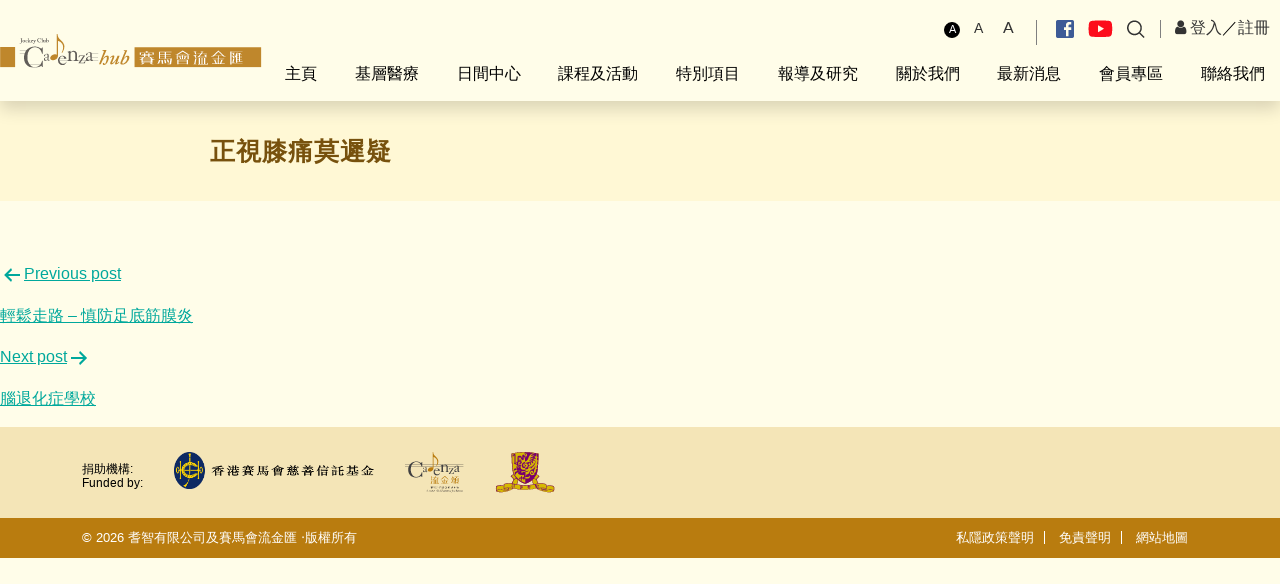

--- FILE ---
content_type: text/html; charset=UTF-8
request_url: https://jcch.org.hk/press/%E6%AD%A3%E8%A6%96%E8%86%9D%E7%97%9B%E8%8E%AB%E9%81%B2%E7%96%91-2/
body_size: 11980
content:

<!DOCTYPE html>
<html lang="zh-HK" >

<head >
    <meta charset="utf-8">
   
	<meta http-equiv="Cache-Control" content="no-cache, no-store, must-revalidate" />
	<meta http-equiv="Pragma" content="no-cache" />
	<meta http-equiv="Expires" content="0" />
	
    <meta name="viewport" content="width=device-width, initial-scale=1">
    <meta name="robots" content="index,follow">
    <meta http-equiv="x-ua-compatible" content="ie=edge">    
    <link href="https://fonts.googleapis.com/css2?family=Noto+Sans+HK:wght@100;400;500;700&display=swap" rel="stylesheet">
    <link rel="stylesheet" href="https://jcch.org.hk/wp-content/themes/hkjc/assets1/fonts/font-awesome-4.7.0/css/font-awesome.min.css">
    <link href="https://cdn.jsdelivr.net/npm/bootstrap@5.0.0-beta2/dist/css/bootstrap.min.css" rel="stylesheet" integrity="sha384-BmbxuPwQa2lc/FVzBcNJ7UAyJxM6wuqIj61tLrc4wSX0szH/Ev+nYRRuWlolflfl" crossorigin="anonymous">
    <link href="https://jcch.org.hk/wp-content/themes/hkjc/assets1/css/animate.css" rel="stylesheet">
    <link href="https://jcch.org.hk/wp-content/themes/hkjc/assets1/js/vendor/select2-master/dist/css/select2.min.css" rel="stylesheet">
    <link href="https://jcch.org.hk/wp-content/themes/hkjc/assets1/js/vendor/icheck-1.x/skins/all.css" rel="stylesheet">
    <link href="https://cdnjs.cloudflare.com/ajax/libs/slick-carousel/1.9.0/slick-theme.min.css" rel="stylesheet">
    <link href="https://cdnjs.cloudflare.com/ajax/libs/slick-carousel/1.9.0/slick.min.css" rel="stylesheet">
    <link href="https://cdnjs.cloudflare.com/ajax/libs/fancybox/3.5.7/jquery.fancybox.min.css" rel="stylesheet">
    <link href="https://jcch.org.hk/wp-content/themes/hkjc/assets1/css/style.css?v=1768730138" rel="stylesheet">
	<link href="https://jcch.org.hk/wp-content/themes/hkjc/assets1/css/cus.css" rel="stylesheet">
    <link rel="shortcut icon" type="image/png" href="images/favico.ico" />
    <script src="https://jcch.org.hk/wp-content/themes/hkjc/assets1/js/jquery-1.11.1.min.js"></script>
    <script src="https://cdn.jsdelivr.net/npm/@popperjs/core@2.6.0/dist/umd/popper.min.js" integrity="sha384-KsvD1yqQ1/1+IA7gi3P0tyJcT3vR+NdBTt13hSJ2lnve8agRGXTTyNaBYmCR/Nwi" crossorigin="anonymous"></script>
	<script src="https://cdn.jsdelivr.net/npm/bootstrap@5.0.0-beta2/dist/js/bootstrap.min.js" integrity="sha384-nsg8ua9HAw1y0W1btsyWgBklPnCUAFLuTMS2G72MMONqmOymq585AcH49TLBQObG" crossorigin="anonymous"></script>
    <script src="https://ajax.googleapis.com/ajax/libs/jqueryui/1.11.0/jquery-ui.min.js"></script>
    <script src="https://cdnjs.cloudflare.com/ajax/libs/animejs/2.0.2/anime.min.js"></script>
    <script src="https://cdnjs.cloudflare.com/ajax/libs/slick-carousel/1.9.0/slick.min.js"></script>
    <script src="https://jcch.org.hk/wp-content/themes/hkjc/assets1/js/vendor/backstretch/jquery.backstretch.min.js"></script>
    <script src="https://cdnjs.cloudflare.com/ajax/libs/fancybox/3.5.7/jquery.fancybox.min.js"></script>
    <script src="https://cdn.bootcdn.net/ajax/libs/waypoints/4.0.1/jquery.waypoints.min.js"></script>
    <script src="https://jcch.org.hk/wp-content/themes/hkjc/assets1/js/vendor/icheck-1.x/icheck.min.js"></script>
    <script src="https://jcch.org.hk/wp-content/themes/hkjc/assets1/js/vendor/select2-master/dist/js/select2.js"></script>
    <script src="https://jcch.org.hk/wp-content/themes/hkjc/assets1/js/script.js"></script>
	<script src="https://jcch.org.hk/wp-content/themes/hkjc/assets1/js/script2.js"></script>
	<script src="https://jcch.org.hk/wp-content/themes/hkjc/assets1/js/script3.js"></script>

	<meta charset="UTF-8" />
	<meta name="viewport" content="width=device-width, initial-scale=1" />
	
	<meta name='robots' content='index, follow, max-image-preview:large, max-snippet:-1, max-video-preview:-1' />

<!-- Google Tag Manager for WordPress by gtm4wp.com -->
<script data-cfasync="false" data-pagespeed-no-defer type="text/javascript">//<![CDATA[
	var gtm4wp_datalayer_name = "dataLayer";
	var dataLayer = dataLayer || [];

	var gtm4wp_scrollerscript_debugmode         = false;
	var gtm4wp_scrollerscript_callbacktime      = 100;
	var gtm4wp_scrollerscript_readerlocation    = 150;
	var gtm4wp_scrollerscript_contentelementid  = "content";
	var gtm4wp_scrollerscript_scannertime       = 60;
//]]>
</script>
<!-- End Google Tag Manager for WordPress by gtm4wp.com -->
	<!-- This site is optimized with the Yoast SEO Premium plugin v20.3 (Yoast SEO v20.3) - https://yoast.com/wordpress/plugins/seo/ -->
	<title>正視膝痛莫遲疑 - 賽馬會流金匯 Jockey Club Cadenza Hub</title>
	<link rel="canonical" href="https://jcch.org.hk/press/正視膝痛莫遲疑-2/" />
	<meta property="og:locale" content="zh_HK" />
	<meta property="og:type" content="article" />
	<meta property="og:title" content="正視膝痛莫遲疑" />
	<meta property="og:url" content="https://jcch.org.hk/press/正視膝痛莫遲疑-2/" />
	<meta property="og:site_name" content="賽馬會流金匯 Jockey Club Cadenza Hub" />
	<meta property="article:publisher" content="https://www.facebook.com/jcchhk/" />
	<meta name="twitter:card" content="summary_large_image" />
	<script type="application/ld+json" class="yoast-schema-graph">{"@context":"https://schema.org","@graph":[{"@type":"WebPage","@id":"https://jcch.org.hk/press/%e6%ad%a3%e8%a6%96%e8%86%9d%e7%97%9b%e8%8e%ab%e9%81%b2%e7%96%91-2/","url":"https://jcch.org.hk/press/%e6%ad%a3%e8%a6%96%e8%86%9d%e7%97%9b%e8%8e%ab%e9%81%b2%e7%96%91-2/","name":"正視膝痛莫遲疑 - 賽馬會流金匯 Jockey Club Cadenza Hub","isPartOf":{"@id":"https://jcch.org.hk/#website"},"datePublished":"2021-04-28T01:55:28+00:00","dateModified":"2021-04-28T01:55:28+00:00","breadcrumb":{"@id":"https://jcch.org.hk/press/%e6%ad%a3%e8%a6%96%e8%86%9d%e7%97%9b%e8%8e%ab%e9%81%b2%e7%96%91-2/#breadcrumb"},"inLanguage":"zh-HK","potentialAction":[{"@type":"ReadAction","target":["https://jcch.org.hk/press/%e6%ad%a3%e8%a6%96%e8%86%9d%e7%97%9b%e8%8e%ab%e9%81%b2%e7%96%91-2/"]}]},{"@type":"BreadcrumbList","@id":"https://jcch.org.hk/press/%e6%ad%a3%e8%a6%96%e8%86%9d%e7%97%9b%e8%8e%ab%e9%81%b2%e7%96%91-2/#breadcrumb","itemListElement":[{"@type":"ListItem","position":1,"name":"主頁","item":"https://jcch.org.hk/"},{"@type":"ListItem","position":2,"name":"正視膝痛莫遲疑"}]},{"@type":"WebSite","@id":"https://jcch.org.hk/#website","url":"https://jcch.org.hk/","name":"賽馬會流金匯 Jockey Club Cadenza Hub","description":"「賽馬會流金匯」是一所健康綜合服務中心，糅合「醫社合一」的理念，並由各大學夥伴(香港中文大學醫學院、香港浸會大學中醫學院、香港理工大學等)提供跨界別的專業團隊，包括社工、護士、物理治療師、職業治療師、營養師，加上專業運動教練，在社區層面提供一站式身心健康管理及支援服務，或作適切的轉介。","potentialAction":[{"@type":"SearchAction","target":{"@type":"EntryPoint","urlTemplate":"https://jcch.org.hk/?s={search_term_string}"},"query-input":"required name=search_term_string"}],"inLanguage":"zh-HK"}]}</script>
	<!-- / Yoast SEO Premium plugin. -->


<link rel='dns-prefetch' href='//cdn.jsdelivr.net' />
<link rel="alternate" type="application/rss+xml" title="訂閱《賽馬會流金匯 Jockey Club Cadenza Hub》&raquo; 資訊提供" href="https://jcch.org.hk/feed/" />
<link rel="alternate" type="application/rss+xml" title="訂閱《賽馬會流金匯 Jockey Club Cadenza Hub》&raquo; 留言的資訊提供" href="https://jcch.org.hk/comments/feed/" />
<link rel="alternate" type="text/calendar" title="賽馬會流金匯 Jockey Club Cadenza Hub &raquo; iCal Feed" href="https://jcch.org.hk/events/?ical=1" />
<link rel="alternate" title="oEmbed (JSON)" type="application/json+oembed" href="https://jcch.org.hk/wp-json/oembed/1.0/embed?url=https%3A%2F%2Fjcch.org.hk%2Fpress%2F%25e6%25ad%25a3%25e8%25a6%2596%25e8%2586%259d%25e7%2597%259b%25e8%258e%25ab%25e9%2581%25b2%25e7%2596%2591-2%2F" />
<link rel="alternate" title="oEmbed (XML)" type="text/xml+oembed" href="https://jcch.org.hk/wp-json/oembed/1.0/embed?url=https%3A%2F%2Fjcch.org.hk%2Fpress%2F%25e6%25ad%25a3%25e8%25a6%2596%25e8%2586%259d%25e7%2597%259b%25e8%258e%25ab%25e9%2581%25b2%25e7%2596%2591-2%2F&#038;format=xml" />
<style id='wp-img-auto-sizes-contain-inline-css'>
img:is([sizes=auto i],[sizes^="auto," i]){contain-intrinsic-size:3000px 1500px}
/*# sourceURL=wp-img-auto-sizes-contain-inline-css */
</style>
<link rel='stylesheet' id='tribe-events-pro-mini-calendar-block-styles-css' href='https://jcch.org.hk/wp-content/plugins/events-calendar-pro/src/resources/css/tribe-events-pro-mini-calendar-block.min.css?ver=6.0.1' media='all' />
<style id='wp-emoji-styles-inline-css'>

	img.wp-smiley, img.emoji {
		display: inline !important;
		border: none !important;
		box-shadow: none !important;
		height: 1em !important;
		width: 1em !important;
		margin: 0 0.07em !important;
		vertical-align: -0.1em !important;
		background: none !important;
		padding: 0 !important;
	}
/*# sourceURL=wp-emoji-styles-inline-css */
</style>
<link rel='stylesheet' id='wp-block-library-css' href='https://jcch.org.hk/wp-includes/css/dist/block-library/style.min.css?ver=6.9' media='all' />
<style id='global-styles-inline-css'>
:root{--wp--preset--aspect-ratio--square: 1;--wp--preset--aspect-ratio--4-3: 4/3;--wp--preset--aspect-ratio--3-4: 3/4;--wp--preset--aspect-ratio--3-2: 3/2;--wp--preset--aspect-ratio--2-3: 2/3;--wp--preset--aspect-ratio--16-9: 16/9;--wp--preset--aspect-ratio--9-16: 9/16;--wp--preset--color--black: #000000;--wp--preset--color--cyan-bluish-gray: #abb8c3;--wp--preset--color--white: #FFFFFF;--wp--preset--color--pale-pink: #f78da7;--wp--preset--color--vivid-red: #cf2e2e;--wp--preset--color--luminous-vivid-orange: #ff6900;--wp--preset--color--luminous-vivid-amber: #fcb900;--wp--preset--color--light-green-cyan: #7bdcb5;--wp--preset--color--vivid-green-cyan: #00d084;--wp--preset--color--pale-cyan-blue: #8ed1fc;--wp--preset--color--vivid-cyan-blue: #0693e3;--wp--preset--color--vivid-purple: #9b51e0;--wp--preset--color--dark-gray: #28303D;--wp--preset--color--gray: #39414D;--wp--preset--color--green: #D1E4DD;--wp--preset--color--blue: #D1DFE4;--wp--preset--color--purple: #D1D1E4;--wp--preset--color--red: #E4D1D1;--wp--preset--color--orange: #E4DAD1;--wp--preset--color--yellow: #EEEADD;--wp--preset--gradient--vivid-cyan-blue-to-vivid-purple: linear-gradient(135deg,rgb(6,147,227) 0%,rgb(155,81,224) 100%);--wp--preset--gradient--light-green-cyan-to-vivid-green-cyan: linear-gradient(135deg,rgb(122,220,180) 0%,rgb(0,208,130) 100%);--wp--preset--gradient--luminous-vivid-amber-to-luminous-vivid-orange: linear-gradient(135deg,rgb(252,185,0) 0%,rgb(255,105,0) 100%);--wp--preset--gradient--luminous-vivid-orange-to-vivid-red: linear-gradient(135deg,rgb(255,105,0) 0%,rgb(207,46,46) 100%);--wp--preset--gradient--very-light-gray-to-cyan-bluish-gray: linear-gradient(135deg,rgb(238,238,238) 0%,rgb(169,184,195) 100%);--wp--preset--gradient--cool-to-warm-spectrum: linear-gradient(135deg,rgb(74,234,220) 0%,rgb(151,120,209) 20%,rgb(207,42,186) 40%,rgb(238,44,130) 60%,rgb(251,105,98) 80%,rgb(254,248,76) 100%);--wp--preset--gradient--blush-light-purple: linear-gradient(135deg,rgb(255,206,236) 0%,rgb(152,150,240) 100%);--wp--preset--gradient--blush-bordeaux: linear-gradient(135deg,rgb(254,205,165) 0%,rgb(254,45,45) 50%,rgb(107,0,62) 100%);--wp--preset--gradient--luminous-dusk: linear-gradient(135deg,rgb(255,203,112) 0%,rgb(199,81,192) 50%,rgb(65,88,208) 100%);--wp--preset--gradient--pale-ocean: linear-gradient(135deg,rgb(255,245,203) 0%,rgb(182,227,212) 50%,rgb(51,167,181) 100%);--wp--preset--gradient--electric-grass: linear-gradient(135deg,rgb(202,248,128) 0%,rgb(113,206,126) 100%);--wp--preset--gradient--midnight: linear-gradient(135deg,rgb(2,3,129) 0%,rgb(40,116,252) 100%);--wp--preset--gradient--purple-to-yellow: linear-gradient(160deg, #D1D1E4 0%, #EEEADD 100%);--wp--preset--gradient--yellow-to-purple: linear-gradient(160deg, #EEEADD 0%, #D1D1E4 100%);--wp--preset--gradient--green-to-yellow: linear-gradient(160deg, #D1E4DD 0%, #EEEADD 100%);--wp--preset--gradient--yellow-to-green: linear-gradient(160deg, #EEEADD 0%, #D1E4DD 100%);--wp--preset--gradient--red-to-yellow: linear-gradient(160deg, #E4D1D1 0%, #EEEADD 100%);--wp--preset--gradient--yellow-to-red: linear-gradient(160deg, #EEEADD 0%, #E4D1D1 100%);--wp--preset--gradient--purple-to-red: linear-gradient(160deg, #D1D1E4 0%, #E4D1D1 100%);--wp--preset--gradient--red-to-purple: linear-gradient(160deg, #E4D1D1 0%, #D1D1E4 100%);--wp--preset--font-size--small: 18px;--wp--preset--font-size--medium: 20px;--wp--preset--font-size--large: 24px;--wp--preset--font-size--x-large: 42px;--wp--preset--font-size--extra-small: 16px;--wp--preset--font-size--normal: 20px;--wp--preset--font-size--extra-large: 40px;--wp--preset--font-size--huge: 96px;--wp--preset--font-size--gigantic: 144px;--wp--preset--spacing--20: 0.44rem;--wp--preset--spacing--30: 0.67rem;--wp--preset--spacing--40: 1rem;--wp--preset--spacing--50: 1.5rem;--wp--preset--spacing--60: 2.25rem;--wp--preset--spacing--70: 3.38rem;--wp--preset--spacing--80: 5.06rem;--wp--preset--shadow--natural: 6px 6px 9px rgba(0, 0, 0, 0.2);--wp--preset--shadow--deep: 12px 12px 50px rgba(0, 0, 0, 0.4);--wp--preset--shadow--sharp: 6px 6px 0px rgba(0, 0, 0, 0.2);--wp--preset--shadow--outlined: 6px 6px 0px -3px rgb(255, 255, 255), 6px 6px rgb(0, 0, 0);--wp--preset--shadow--crisp: 6px 6px 0px rgb(0, 0, 0);}:where(.is-layout-flex){gap: 0.5em;}:where(.is-layout-grid){gap: 0.5em;}body .is-layout-flex{display: flex;}.is-layout-flex{flex-wrap: wrap;align-items: center;}.is-layout-flex > :is(*, div){margin: 0;}body .is-layout-grid{display: grid;}.is-layout-grid > :is(*, div){margin: 0;}:where(.wp-block-columns.is-layout-flex){gap: 2em;}:where(.wp-block-columns.is-layout-grid){gap: 2em;}:where(.wp-block-post-template.is-layout-flex){gap: 1.25em;}:where(.wp-block-post-template.is-layout-grid){gap: 1.25em;}.has-black-color{color: var(--wp--preset--color--black) !important;}.has-cyan-bluish-gray-color{color: var(--wp--preset--color--cyan-bluish-gray) !important;}.has-white-color{color: var(--wp--preset--color--white) !important;}.has-pale-pink-color{color: var(--wp--preset--color--pale-pink) !important;}.has-vivid-red-color{color: var(--wp--preset--color--vivid-red) !important;}.has-luminous-vivid-orange-color{color: var(--wp--preset--color--luminous-vivid-orange) !important;}.has-luminous-vivid-amber-color{color: var(--wp--preset--color--luminous-vivid-amber) !important;}.has-light-green-cyan-color{color: var(--wp--preset--color--light-green-cyan) !important;}.has-vivid-green-cyan-color{color: var(--wp--preset--color--vivid-green-cyan) !important;}.has-pale-cyan-blue-color{color: var(--wp--preset--color--pale-cyan-blue) !important;}.has-vivid-cyan-blue-color{color: var(--wp--preset--color--vivid-cyan-blue) !important;}.has-vivid-purple-color{color: var(--wp--preset--color--vivid-purple) !important;}.has-black-background-color{background-color: var(--wp--preset--color--black) !important;}.has-cyan-bluish-gray-background-color{background-color: var(--wp--preset--color--cyan-bluish-gray) !important;}.has-white-background-color{background-color: var(--wp--preset--color--white) !important;}.has-pale-pink-background-color{background-color: var(--wp--preset--color--pale-pink) !important;}.has-vivid-red-background-color{background-color: var(--wp--preset--color--vivid-red) !important;}.has-luminous-vivid-orange-background-color{background-color: var(--wp--preset--color--luminous-vivid-orange) !important;}.has-luminous-vivid-amber-background-color{background-color: var(--wp--preset--color--luminous-vivid-amber) !important;}.has-light-green-cyan-background-color{background-color: var(--wp--preset--color--light-green-cyan) !important;}.has-vivid-green-cyan-background-color{background-color: var(--wp--preset--color--vivid-green-cyan) !important;}.has-pale-cyan-blue-background-color{background-color: var(--wp--preset--color--pale-cyan-blue) !important;}.has-vivid-cyan-blue-background-color{background-color: var(--wp--preset--color--vivid-cyan-blue) !important;}.has-vivid-purple-background-color{background-color: var(--wp--preset--color--vivid-purple) !important;}.has-black-border-color{border-color: var(--wp--preset--color--black) !important;}.has-cyan-bluish-gray-border-color{border-color: var(--wp--preset--color--cyan-bluish-gray) !important;}.has-white-border-color{border-color: var(--wp--preset--color--white) !important;}.has-pale-pink-border-color{border-color: var(--wp--preset--color--pale-pink) !important;}.has-vivid-red-border-color{border-color: var(--wp--preset--color--vivid-red) !important;}.has-luminous-vivid-orange-border-color{border-color: var(--wp--preset--color--luminous-vivid-orange) !important;}.has-luminous-vivid-amber-border-color{border-color: var(--wp--preset--color--luminous-vivid-amber) !important;}.has-light-green-cyan-border-color{border-color: var(--wp--preset--color--light-green-cyan) !important;}.has-vivid-green-cyan-border-color{border-color: var(--wp--preset--color--vivid-green-cyan) !important;}.has-pale-cyan-blue-border-color{border-color: var(--wp--preset--color--pale-cyan-blue) !important;}.has-vivid-cyan-blue-border-color{border-color: var(--wp--preset--color--vivid-cyan-blue) !important;}.has-vivid-purple-border-color{border-color: var(--wp--preset--color--vivid-purple) !important;}.has-vivid-cyan-blue-to-vivid-purple-gradient-background{background: var(--wp--preset--gradient--vivid-cyan-blue-to-vivid-purple) !important;}.has-light-green-cyan-to-vivid-green-cyan-gradient-background{background: var(--wp--preset--gradient--light-green-cyan-to-vivid-green-cyan) !important;}.has-luminous-vivid-amber-to-luminous-vivid-orange-gradient-background{background: var(--wp--preset--gradient--luminous-vivid-amber-to-luminous-vivid-orange) !important;}.has-luminous-vivid-orange-to-vivid-red-gradient-background{background: var(--wp--preset--gradient--luminous-vivid-orange-to-vivid-red) !important;}.has-very-light-gray-to-cyan-bluish-gray-gradient-background{background: var(--wp--preset--gradient--very-light-gray-to-cyan-bluish-gray) !important;}.has-cool-to-warm-spectrum-gradient-background{background: var(--wp--preset--gradient--cool-to-warm-spectrum) !important;}.has-blush-light-purple-gradient-background{background: var(--wp--preset--gradient--blush-light-purple) !important;}.has-blush-bordeaux-gradient-background{background: var(--wp--preset--gradient--blush-bordeaux) !important;}.has-luminous-dusk-gradient-background{background: var(--wp--preset--gradient--luminous-dusk) !important;}.has-pale-ocean-gradient-background{background: var(--wp--preset--gradient--pale-ocean) !important;}.has-electric-grass-gradient-background{background: var(--wp--preset--gradient--electric-grass) !important;}.has-midnight-gradient-background{background: var(--wp--preset--gradient--midnight) !important;}.has-small-font-size{font-size: var(--wp--preset--font-size--small) !important;}.has-medium-font-size{font-size: var(--wp--preset--font-size--medium) !important;}.has-large-font-size{font-size: var(--wp--preset--font-size--large) !important;}.has-x-large-font-size{font-size: var(--wp--preset--font-size--x-large) !important;}
/*# sourceURL=global-styles-inline-css */
</style>

<style id='classic-theme-styles-inline-css'>
/*! This file is auto-generated */
.wp-block-button__link{color:#fff;background-color:#32373c;border-radius:9999px;box-shadow:none;text-decoration:none;padding:calc(.667em + 2px) calc(1.333em + 2px);font-size:1.125em}.wp-block-file__button{background:#32373c;color:#fff;text-decoration:none}
/*# sourceURL=/wp-includes/css/classic-themes.min.css */
</style>
<link rel='stylesheet' id='style-font-css' href='https://jcch.org.hk/wp-content/plugins/jcch-tools/assets/css/style.css?ver=1768730139' media='all' />
<link rel='stylesheet' id='flatpickr-css' href='https://jcch.org.hk/wp-content/plugins/elementor/assets/lib/flatpickr/flatpickr.min.css?ver=4.1.4' media='all' />
<link rel='stylesheet' id='fullcalendar-css' href='https://jcch.org.hk/wp-content/plugins/jcch-tools/assets/css/main.css?ver=1768730139' media='all' />
<link rel='stylesheet' id='hkjc-style-css' href='https://jcch.org.hk/wp-content/themes/hkjc/style.css?ver=1768730139' media='all' />
<style id='hkjc-style-inline-css'>
body,input,textarea,button,.button,.faux-button,.wp-block-button__link,.wp-block-file__button,.has-drop-cap:not(:focus)::first-letter,.has-drop-cap:not(:focus)::first-letter,.entry-content .wp-block-archives,.entry-content .wp-block-categories,.entry-content .wp-block-cover-image,.entry-content .wp-block-latest-comments,.entry-content .wp-block-latest-posts,.entry-content .wp-block-pullquote,.entry-content .wp-block-quote.is-large,.entry-content .wp-block-quote.is-style-large,.entry-content .wp-block-archives *,.entry-content .wp-block-categories *,.entry-content .wp-block-latest-posts *,.entry-content .wp-block-latest-comments *,.entry-content p,.entry-content ol,.entry-content ul,.entry-content dl,.entry-content dt,.entry-content cite,.entry-content figcaption,.entry-content .wp-caption-text,.comment-content p,.comment-content ol,.comment-content ul,.comment-content dl,.comment-content dt,.comment-content cite,.comment-content figcaption,.comment-content .wp-caption-text,.widget_text p,.widget_text ol,.widget_text ul,.widget_text dl,.widget_text dt,.widget-content .rssSummary,.widget-content cite,.widget-content figcaption,.widget-content .wp-caption-text { font-family: 'PingFang HK','Helvetica Neue','Microsoft YaHei New','STHeiti Light',sans-serif; }
/*# sourceURL=hkjc-style-inline-css */
</style>
<link rel='stylesheet' id='hkjc-print-style-css' href='https://jcch.org.hk/wp-content/themes/hkjc/assets/css/print.css?ver=6.9' media='print' />
<script src="https://jcch.org.hk/wp-content/plugins/jcch-tools/assets/js/qrcode.min.js?ver=1768730139" id="qr-code-js"></script>
<script src="https://jcch.org.hk/wp-includes/js/jquery/jquery.min.js?ver=3.7.1" id="jquery-core-js"></script>
<script src="https://jcch.org.hk/wp-includes/js/jquery/jquery-migrate.min.js?ver=3.4.1" id="jquery-migrate-js"></script>
<script src="https://jcch.org.hk/wp-content/plugins/duracelltomi-google-tag-manager/js/analytics-talk-content-tracking.js?ver=1.12.3" id="gtm4wp-scroll-tracking-js"></script>
<link rel="https://api.w.org/" href="https://jcch.org.hk/wp-json/" /><link rel="alternate" title="JSON" type="application/json" href="https://jcch.org.hk/wp-json/wp/v2/press/1413" /><link rel="EditURI" type="application/rsd+xml" title="RSD" href="https://jcch.org.hk/xmlrpc.php?rsd" />
<meta name="generator" content="WordPress 6.9" />
<link rel='shortlink' href='https://jcch.org.hk/?p=1413' />
<meta name="tec-api-version" content="v1"><meta name="tec-api-origin" content="https://jcch.org.hk"><link rel="alternate" href="https://jcch.org.hk/wp-json/tribe/events/v1/" />
<!-- Google Tag Manager for WordPress by gtm4wp.com -->
<script data-cfasync="false" data-pagespeed-no-defer type="text/javascript">//<![CDATA[
	var dataLayer_content = {"pagePostType":"press","pagePostType2":"single-press","pagePostAuthor":"siteadmin"};
	dataLayer.push( dataLayer_content );//]]>
</script>
<script data-cfasync="false">//<![CDATA[
(function(w,d,s,l,i){w[l]=w[l]||[];w[l].push({'gtm.start':
new Date().getTime(),event:'gtm.js'});var f=d.getElementsByTagName(s)[0],
j=d.createElement(s),dl=l!='dataLayer'?'&l='+l:'';j.async=true;j.src=
'//www.googletagmanager.com/gtm.'+'js?id='+i+dl;f.parentNode.insertBefore(j,f);
})(window,document,'script','dataLayer','GTM-W9MJB7J');//]]>
</script>
<!-- End Google Tag Manager -->
<!-- End Google Tag Manager for WordPress by gtm4wp.com --><style>.recentcomments a{display:inline !important;padding:0 !important;margin:0 !important;}</style><style id="wpforms-css-vars-root">
				:root {
					--wpforms-field-border-radius: 3px;
--wpforms-field-background-color: #ffffff;
--wpforms-field-border-color: rgba( 0, 0, 0, 0.25 );
--wpforms-field-text-color: rgba( 0, 0, 0, 0.7 );
--wpforms-label-color: rgba( 0, 0, 0, 0.85 );
--wpforms-label-sublabel-color: rgba( 0, 0, 0, 0.55 );
--wpforms-label-error-color: #d63637;
--wpforms-button-border-radius: 3px;
--wpforms-button-background-color: #066aab;
--wpforms-button-text-color: #ffffff;
--wpforms-page-break-color: #066aab;
--wpforms-field-size-input-height: 43px;
--wpforms-field-size-input-spacing: 15px;
--wpforms-field-size-font-size: 16px;
--wpforms-field-size-line-height: 19px;
--wpforms-field-size-padding-h: 14px;
--wpforms-field-size-checkbox-size: 16px;
--wpforms-field-size-sublabel-spacing: 5px;
--wpforms-field-size-icon-size: 1;
--wpforms-label-size-font-size: 16px;
--wpforms-label-size-line-height: 19px;
--wpforms-label-size-sublabel-font-size: 14px;
--wpforms-label-size-sublabel-line-height: 17px;
--wpforms-button-size-font-size: 17px;
--wpforms-button-size-height: 41px;
--wpforms-button-size-padding-h: 15px;
--wpforms-button-size-margin-top: 10px;

				}
			</style>	<script>
		siteurl = "https://jcch.org.hk";
	</script>
</head>
<body data-rsssl=1 id="" class="wp-singular press-template-default single single-press postid-1413 wp-embed-responsive wp-theme-hkjc tribe-no-js is-light-theme no-js singular elementor-default elementor-kit-15" >
   <a id="scrolltotop"><img src="https://jcch.org.hk/wp-content/themes/hkjc/assets1/images/scrolltop.svg" class="img-fluid"></a>
   <header class="header shadow">
      <div class="master-header d-lg-flex flex-column flex-lg-row align-items-lg-center">     
        <a href="https://jcch.org.hk" class="navbar-brand me-md-auto"><img src="https://jcch.org.hk/wp-content/themes/hkjc/assets1/images/logo.svg" class="img-fluid"></a>
        <button class="navbar-toggler" type="button" data-bs-toggle="collapse" data-bs-target="#navbarNavAltMarkup" aria-controls="navbarNavAltMarkup" aria-expanded="false" aria-label="Toggle navigation">
              <span class="navbar-toggler-icon"><img src="https://jcch.org.hk/wp-content/themes/hkjc/assets1/images/menu.svg" class="img-fluid"></span>
    </button>
         <div class="collapse navbar-collapse" id="navbarNavAltMarkup">
            <div class="top-nav-header">
              <ul class="top-nav">
                <li>
                    <ul class="list-inline langsize">
                        <li class="list-inline-item"><a class="picked" href="javascript:;">A</a></li>
                        <li class="list-inline-item"><a href="javascript:;">A</a></li>
                        <li class="list-inline-item"><a href="javascript:;">A</a></li>
                    </ul>
                </li>
                <li class="social">
                  <a href="https://www.facebook.com/jcchhk/" target="_blank"><img src="https://jcch.org.hk/wp-content/themes/hkjc/assets1/images/icon-facebook.svg" class="img-fluid"></a>
                  <a href="https://www.youtube.com/channel/UCOsHIASvFAj6OFG9dVmhiTQ" target="_blank"><img src="https://jcch.org.hk/wp-content/themes/hkjc/assets1/images/icon-youtube.svg" class="img-fluid"></a>
                  <a href="javascript:void(0)" id="search"><img src="https://jcch.org.hk/wp-content/themes/hkjc/assets1/images/icon-search.svg" class="img-fluid"></a>     
                </li>
				<li class='goma-auth-widget-container'>
					<a href="/login"><i class="fa fa-user"></i> 登入</a>／<a href="/register">註冊</a></a>				</li>
<!--                <li><a href="">EN</a></li>-->
              </ul>
            </div>
            <ul class="navbar-nav set2">
                            <li class="nav-item "><a class="" href="https://jcch.org.hk/">主頁</a></li>

                               <li class="nav-item dropdown">           
			   <!--  role="button" data-bs-toggle="dropdown" aria-expanded="false" -->
                <a class="nav-link dropdown-toggle" href="https://jcch.org.hk/phc/phc/">基層醫療                </a>
                <div class="dropdown-menu" aria-labelledby="">
                    <ul class="dropMenu">
                                          <li><a class="dropdown-item" href="https://jcch.org.hk/phc/phc_health_promo/">健康推廣及疾病預防                </a></a></li>
                      
                                            <li><a class="dropdown-item" href="https://jcch.org.hk/phc/phc_health_management/">健康管理及專業介入                </a></a></li>
                      
                                            <li><a class="dropdown-item" href="https://jcch.org.hk/phc/phc_rehab/">復康科技治療及訓練                </a></a></li>
                      
                                          </ul>
                  </div>
              </li>
                             <li class="nav-item dropdown">           
			   <!--  role="button" data-bs-toggle="dropdown" aria-expanded="false" -->
                <a class="nav-link dropdown-toggle" href="https://jcch.org.hk/dcc/dcc1/">日間中心                </a>
                <div class="dropdown-menu" aria-labelledby="">
                    <ul class="dropMenu">
                                          <li><a class="dropdown-item" href="https://jcch.org.hk/dcc/dcc1/">服務概覽                </a></a></li>
                      
                                            <li><a class="dropdown-item" href="https://jcch.org.hk/dcc/dcc_ccsv/">長者社區照顧服務券計劃                </a></a></li>
                      
                                            <li><a class="dropdown-item" href="https://jcch.org.hk/dcc/dcc_environment/">中心環境及特別服務                </a></a></li>
                      
                                          </ul>
                  </div>
              </li>
                             <li class="nav-item dropdown">           
			   <!--  role="button" data-bs-toggle="dropdown" aria-expanded="false" -->
                <a class="nav-link dropdown-toggle" href="/course_activity/">課程及活動                </a>
                <div class="dropdown-menu" aria-labelledby="">
                    <ul class="dropMenu">
                                          <li><a class="dropdown-item" href="https://jcch.org.hk/course_activity/preview/">課程及活動概覽                </a></a></li>
                      
                                            <li><a class="dropdown-item" href="https://jcch.org.hk/course_activity/">講座及特別活動                </a></a></li>
                      
                                            <li><a class="dropdown-item" href="https://jcch.org.hk/course_activity/regular/">恆常課程及活動                </a></a></li>
                      
                                          </ul>
                  </div>
              </li>
                              <li class="nav-item "><a class="" href="https://jcch.org.hk/special_projects/">特別項目</a></li>

                               <li class="nav-item dropdown">           
			   <!--  role="button" data-bs-toggle="dropdown" aria-expanded="false" -->
                <a class="nav-link dropdown-toggle" href="https://jcch.org.hk/media/">報導及研究                </a>
                <div class="dropdown-menu" aria-labelledby="">
                    <ul class="dropMenu">
                                          <li><a class="dropdown-item" href="https://jcch.org.hk/media/">傳媒報導                </a></a></li>
                      
                                            <li><a class="dropdown-item" href="https://jcch.org.hk/research/">研究項目                </a></a></li>
                      
                                            <li><a class="dropdown-item" href="https://jcch.org.hk/publication/">刊物                </a></a></li>
                      
                                            <li><a class="dropdown-item" href="https://jcch.org.hk/story/">心聲故事                </a></a></li>
                      
                                          </ul>
                  </div>
              </li>
                              <li class="nav-item "><a class="" href="https://jcch.org.hk/about_jcch/">關於我們</a></li>

                                <li class="nav-item "><a class="" href="https://jcch.org.hk/news/">最新消息</a></li>

                                <li class="nav-item "><a class="" href="https://jcch.org.hk/membership/">會員專區</a></li>

                               <li class="nav-item dropdown">           
			   <!--  role="button" data-bs-toggle="dropdown" aria-expanded="false" -->
                <a class="nav-link dropdown-toggle" href="https://jcch.org.hk/contact_us/">聯絡我們                </a>
                <div class="dropdown-menu" aria-labelledby="">
                    <ul class="dropMenu">
                                          <li><a class="dropdown-item" href="https://jcch.org.hk/contact_us/">聯絡我們                </a></a></li>
                      
                                            <li><a class="dropdown-item" href="https://jcch.org.hk/community/">社區參與                </a></a></li>
                      
                                          </ul>
                  </div>
              </li>
                         
            <!--
            <li class="nav-item "><a class="" href="index.php">主頁</a></li>
            <li class="nav-item dropdown ">           
              <a class="nav-link dropdown-toggle" href="medical.php" role="button" data-bs-toggle="dropdown" aria-expanded="false">基層醫療
              </a>
              <div class="dropdown-menu" aria-labelledby="">
                   <ul class="dropMenu">
                    <li><a class="dropdown-item" href="medical_sec01.php">健康推廣及疾病預防</a></li>
                    <li><a class="dropdown-item" href="medical_sec02.php">健康管理及專業介入</a></li>
                    <li><a class="dropdown-item" href="medical_sec03.php">復康科技治療及訓練</a></li>
                  </ul>
                </div>
            </li>
            <li class="nav-item "><a class="" href="dementia_sec01.php">日間中心</a></li>
            <li class="nav-item "><a class="" href="course.php">課程及活動</a></li>
            <li class="nav-item "><a class="" href="special-item.php">特別項目</a></li>
            <li class="nav-item "><a class="" href="research.php">報導及研究</a></li>
            <li class="nav-item "><a class="" href="about.php">關於我們</a></li>
            <li class="nav-item "><a class="" href="news.php">最新消息</a></li>
            <li class="nav-item "><a class="" href="member.php">會員專區</a></li>
            <li class="nav-item "><a class="" href="contact.php">聯絡我們</a></li>
            -->
        </ul>
      </div>
      

    
        
  </header>
<div class="popup-search">
    <a href="" class="close"><img src="https://jcch.org.hk/wp-content/themes/hkjc/assets1/images/close_btn.svg" class="img-fluid"></a>
    <div class="search-widget">
        <div class="search-wrapper">
            <label>搜尋</label> 
            <div class="searchField">
                <input class="form-control" id="ss">
                <a href="javascript:;" onclick="jsSearch()" class="search"><img src="https://jcch.org.hk/wp-content/themes/hkjc/assets1/images/icon-search2.svg" class="img-fluid"></a>
            </div>
        </div>
    </div>
</div>

<article id="post-1413" class="post-1413 press type-press status-publish hentry entry">
		<header class="entry-header alignwide">
		<h1 class="entry-title">正視膝痛莫遲疑</h1>			</header><!-- .entry-header -->

	<div class="entry-content">
			</div><!-- .entry-content -->

	<footer class="entry-footer default-max-width">
			</footer><!-- .entry-footer -->

						

</article><!-- #post-1413 -->

	<nav class="navigation post-navigation" aria-label="文章">
		<h2 class="screen-reader-text">文章導覽</h2>
		<div class="nav-links"><div class="nav-previous"><a href="https://jcch.org.hk/press/%e8%bc%95%e9%ac%86%e8%b5%b0%e8%b7%af-%e6%85%8e%e9%98%b2%e8%b6%b3%e5%ba%95%e7%ad%8b%e8%86%9c%e7%82%8e-2/" rel="prev"><p class="meta-nav"><svg class="svg-icon" width="24" height="24" aria-hidden="true" role="img" focusable="false" viewBox="0 0 24 24" fill="none" xmlns="http://www.w3.org/2000/svg"><path fill-rule="evenodd" clip-rule="evenodd" d="M20 13v-2H8l4-4-1-2-7 7 7 7 1-2-4-4z" fill="currentColor"/></svg>Previous post</p><p class="post-title">輕鬆走路 &#8211; 慎防足底筋膜炎</p></a></div><div class="nav-next"><a href="https://jcch.org.hk/press/%e8%85%a6%e9%80%80%e5%8c%96%e7%97%87%e5%ad%b8%e6%a0%a1/" rel="next"><p class="meta-nav">Next post<svg class="svg-icon" width="24" height="24" aria-hidden="true" role="img" focusable="false" viewBox="0 0 24 24" fill="none" xmlns="http://www.w3.org/2000/svg"><path fill-rule="evenodd" clip-rule="evenodd" d="m4 13v-2h12l-4-4 1-2 7 7-7 7-1-2 4-4z" fill="currentColor"/></svg></p><p class="post-title">腦退化症學校</p></a></div></div>
	</nav><footer>
        
<div class="fund">
	<div class="container">
		<ul class="list-inline">
			<li class="list-inline-item text-despt">捐助機構:<br class="d-none d-sm-block">Funded by:</li>
			<li class="list-inline-item icon1"><img src="https://jcch.org.hk/wp-content/themes/hkjc/assets1/images/CharitiesTrust_Co-branding_Chi.png" style="max-width: 200px" class="img-fluid"></li>
			<li class="list-inline-item icon2"><img src="https://jcch.org.hk/wp-content/themes/hkjc/assets1/images/caenza.svg" class="img-fluid"></li> 
			<li class="list-inline-item icon3"><img src="https://jcch.org.hk/wp-content/themes/hkjc/assets1/images/hku.svg" class="img-fluid"></li>                            
		</ul>
	</div>
</div>
<div class="copyright">
		<div class="container">
		   <div class="row">
			   <div class="col-12 col-sm-6 ">© 2026 耆智有限公司及賽馬會流金匯 ‧版權所有</div>
			   <div class="col-12 col-sm-6 hyperlink">
				<ul class="list-inline">
									<li class="list-inline-item"><a href="https://jcch.org.hk/privacy-policy/">私隱政策聲明</a></li>
										<li class="list-inline-item"><a href="https://jcch.org.hk/disclaimer/">免責聲明</a></li>
										<li class="list-inline-item"><a href="https://jcch.org.hk/sitemap/">網站地圖</a></li>
									                         
				</ul>
			   </div>
		   </div>
	   </div>
   </div>
</div>
</footer>

<script type="speculationrules">
{"prefetch":[{"source":"document","where":{"and":[{"href_matches":"/*"},{"not":{"href_matches":["/wp-*.php","/wp-admin/*","/wp-content/uploads/*","/wp-content/*","/wp-content/plugins/*","/wp-content/themes/hkjc/*","/*\\?(.+)"]}},{"not":{"selector_matches":"a[rel~=\"nofollow\"]"}},{"not":{"selector_matches":".no-prefetch, .no-prefetch a"}}]},"eagerness":"conservative"}]}
</script>
		<script>
		( function ( body ) {
			'use strict';
			body.className = body.className.replace( /\btribe-no-js\b/, 'tribe-js' );
		} )( document.body );
		</script>
		
<!-- Google Tag Manager (noscript) -->
<noscript><iframe src="https://www.googletagmanager.com/ns.html?id=GTM-W9MJB7J"
height="0" width="0" style="display:none;visibility:hidden"></iframe></noscript>
<!-- End Google Tag Manager (noscript) --><script>document.body.classList.remove("no-js");</script>	<script>
	if ( -1 !== navigator.userAgent.indexOf( 'MSIE' ) || -1 !== navigator.appVersion.indexOf( 'Trident/' ) ) {
		document.body.classList.add( 'is-IE' );
	}
	</script>
	<script> /* <![CDATA[ */var tribe_l10n_datatables = {"aria":{"sort_ascending":": activate to sort column ascending","sort_descending":": activate to sort column descending"},"length_menu":"Show _MENU_ entries","empty_table":"No data available in table","info":"Showing _START_ to _END_ of _TOTAL_ entries","info_empty":"Showing 0 to 0 of 0 entries","info_filtered":"(filtered from _MAX_ total entries)","zero_records":"No matching records found","search":"Search:","all_selected_text":"All items on this page were selected. ","select_all_link":"Select all pages","clear_selection":"Clear Selection.","pagination":{"all":"All","next":"Next","previous":"Previous"},"select":{"rows":{"0":"","_":": Selected %d rows","1":": Selected 1 row"}},"datepicker":{"dayNames":["\u661f\u671f\u65e5","\u661f\u671f\u4e00","\u661f\u671f\u4e8c","\u661f\u671f\u4e09","\u661f\u671f\u56db","\u661f\u671f\u4e94","\u661f\u671f\u516d"],"dayNamesShort":["\u9031\u65e5","\u9031\u4e00","\u9031\u4e8c","\u9031\u4e09","\u9031\u56db","\u9031\u4e94","\u9031\u516d"],"dayNamesMin":["\u65e5","\u4e00","\u4e8c","\u4e09","\u56db","\u4e94","\u516d"],"monthNames":["1 \u6708","2 \u6708","3 \u6708","4 \u6708","5 \u6708","6 \u6708","7 \u6708","8 \u6708","9 \u6708","10 \u6708","11 \u6708","12 \u6708"],"monthNamesShort":["1 \u6708","2 \u6708","3 \u6708","4 \u6708","5 \u6708","6 \u6708","7 \u6708","8 \u6708","9 \u6708","10 \u6708","11 \u6708","12 \u6708"],"monthNamesMin":["1 \u6708","2 \u6708","3 \u6708","4 \u6708","5 \u6708","6 \u6708","7 \u6708","8 \u6708","9 \u6708","10 \u6708","11 \u6708","12 \u6708"],"nextText":"Next","prevText":"Prev","currentText":"Today","closeText":"Done","today":"Today","clear":"Clear"}};/* ]]> */ </script>	<script>
	/(trident|msie)/i.test(navigator.userAgent)&&document.getElementById&&window.addEventListener&&window.addEventListener("hashchange",(function(){var t,e=location.hash.substring(1);/^[A-z0-9_-]+$/.test(e)&&(t=document.getElementById(e))&&(/^(?:a|select|input|button|textarea)$/i.test(t.tagName)||(t.tabIndex=-1),t.focus())}),!1);
	</script>
	<script src="https://jcch.org.hk/wp-content/plugins/elementor/assets/lib/flatpickr/flatpickr.min.js?ver=4.1.4" id="flatpickr-js"></script>
<script src="https://jcch.org.hk/wp-includes/js/dist/vendor/moment.min.js?ver=2.30.1" id="moment-js"></script>
<script id="moment-js-after">
moment.updateLocale( 'zh_HK', {"months":["1 \u6708","2 \u6708","3 \u6708","4 \u6708","5 \u6708","6 \u6708","7 \u6708","8 \u6708","9 \u6708","10 \u6708","11 \u6708","12 \u6708"],"monthsShort":["1 \u6708","2 \u6708","3 \u6708","4 \u6708","5 \u6708","6 \u6708","7 \u6708","8 \u6708","9 \u6708","10 \u6708","11 \u6708","12 \u6708"],"weekdays":["\u661f\u671f\u65e5","\u661f\u671f\u4e00","\u661f\u671f\u4e8c","\u661f\u671f\u4e09","\u661f\u671f\u56db","\u661f\u671f\u4e94","\u661f\u671f\u516d"],"weekdaysShort":["\u9031\u65e5","\u9031\u4e00","\u9031\u4e8c","\u9031\u4e09","\u9031\u56db","\u9031\u4e94","\u9031\u516d"],"week":{"dow":0},"longDateFormat":{"LT":"g:i a","LTS":null,"L":null,"LL":"Y-m-d","LLL":"Y \u5e74 n \u6708 j \u65e5a g:i","LLLL":null}} );
//# sourceURL=moment-js-after
</script>
<script src="https://cdn.jsdelivr.net/npm/fullcalendar@5.0.1/main.js?ver=6.9" id="fullcalendar-js"></script>
<script src="https://jcch.org.hk/wp-content/plugins/jcch-tools/assets/js/zh-tw.js?ver=6.9" id="fullcalendar-lang-hk-js"></script>
<script src="https://jcch.org.hk/wp-content/plugins/jcch-tools/assets/js/app.js?ver=6.9" id="jcch-js"></script>
<script id="hkjc-ie11-polyfills-js-after">
( Element.prototype.matches && Element.prototype.closest && window.NodeList && NodeList.prototype.forEach ) || document.write( '<script src="https://jcch.org.hk/wp-content/themes/hkjc/assets/js/polyfills.js"></scr' + 'ipt>' );
//# sourceURL=hkjc-ie11-polyfills-js-after
</script>
<script src="https://jcch.org.hk/wp-content/themes/hkjc/assets/js/responsive-embeds.js?ver=6.9" id="hkjc-responsive-embeds-script-js"></script>
<script id="wp-emoji-settings" type="application/json">
{"baseUrl":"https://s.w.org/images/core/emoji/17.0.2/72x72/","ext":".png","svgUrl":"https://s.w.org/images/core/emoji/17.0.2/svg/","svgExt":".svg","source":{"concatemoji":"https://jcch.org.hk/wp-includes/js/wp-emoji-release.min.js?ver=6.9"}}
</script>
<script type="module">
/*! This file is auto-generated */
const a=JSON.parse(document.getElementById("wp-emoji-settings").textContent),o=(window._wpemojiSettings=a,"wpEmojiSettingsSupports"),s=["flag","emoji"];function i(e){try{var t={supportTests:e,timestamp:(new Date).valueOf()};sessionStorage.setItem(o,JSON.stringify(t))}catch(e){}}function c(e,t,n){e.clearRect(0,0,e.canvas.width,e.canvas.height),e.fillText(t,0,0);t=new Uint32Array(e.getImageData(0,0,e.canvas.width,e.canvas.height).data);e.clearRect(0,0,e.canvas.width,e.canvas.height),e.fillText(n,0,0);const a=new Uint32Array(e.getImageData(0,0,e.canvas.width,e.canvas.height).data);return t.every((e,t)=>e===a[t])}function p(e,t){e.clearRect(0,0,e.canvas.width,e.canvas.height),e.fillText(t,0,0);var n=e.getImageData(16,16,1,1);for(let e=0;e<n.data.length;e++)if(0!==n.data[e])return!1;return!0}function u(e,t,n,a){switch(t){case"flag":return n(e,"\ud83c\udff3\ufe0f\u200d\u26a7\ufe0f","\ud83c\udff3\ufe0f\u200b\u26a7\ufe0f")?!1:!n(e,"\ud83c\udde8\ud83c\uddf6","\ud83c\udde8\u200b\ud83c\uddf6")&&!n(e,"\ud83c\udff4\udb40\udc67\udb40\udc62\udb40\udc65\udb40\udc6e\udb40\udc67\udb40\udc7f","\ud83c\udff4\u200b\udb40\udc67\u200b\udb40\udc62\u200b\udb40\udc65\u200b\udb40\udc6e\u200b\udb40\udc67\u200b\udb40\udc7f");case"emoji":return!a(e,"\ud83e\u1fac8")}return!1}function f(e,t,n,a){let r;const o=(r="undefined"!=typeof WorkerGlobalScope&&self instanceof WorkerGlobalScope?new OffscreenCanvas(300,150):document.createElement("canvas")).getContext("2d",{willReadFrequently:!0}),s=(o.textBaseline="top",o.font="600 32px Arial",{});return e.forEach(e=>{s[e]=t(o,e,n,a)}),s}function r(e){var t=document.createElement("script");t.src=e,t.defer=!0,document.head.appendChild(t)}a.supports={everything:!0,everythingExceptFlag:!0},new Promise(t=>{let n=function(){try{var e=JSON.parse(sessionStorage.getItem(o));if("object"==typeof e&&"number"==typeof e.timestamp&&(new Date).valueOf()<e.timestamp+604800&&"object"==typeof e.supportTests)return e.supportTests}catch(e){}return null}();if(!n){if("undefined"!=typeof Worker&&"undefined"!=typeof OffscreenCanvas&&"undefined"!=typeof URL&&URL.createObjectURL&&"undefined"!=typeof Blob)try{var e="postMessage("+f.toString()+"("+[JSON.stringify(s),u.toString(),c.toString(),p.toString()].join(",")+"));",a=new Blob([e],{type:"text/javascript"});const r=new Worker(URL.createObjectURL(a),{name:"wpTestEmojiSupports"});return void(r.onmessage=e=>{i(n=e.data),r.terminate(),t(n)})}catch(e){}i(n=f(s,u,c,p))}t(n)}).then(e=>{for(const n in e)a.supports[n]=e[n],a.supports.everything=a.supports.everything&&a.supports[n],"flag"!==n&&(a.supports.everythingExceptFlag=a.supports.everythingExceptFlag&&a.supports[n]);var t;a.supports.everythingExceptFlag=a.supports.everythingExceptFlag&&!a.supports.flag,a.supports.everything||((t=a.source||{}).concatemoji?r(t.concatemoji):t.wpemoji&&t.twemoji&&(r(t.twemoji),r(t.wpemoji)))});
//# sourceURL=https://jcch.org.hk/wp-includes/js/wp-emoji-loader.min.js
</script>
</body>

</html>


<!--
Performance optimized by W3 Total Cache. Learn more: https://www.boldgrid.com/w3-total-cache/


Served from: jcch.org.hk @ 2026-01-18 17:55:39 by W3 Total Cache
-->

--- FILE ---
content_type: text/css
request_url: https://jcch.org.hk/wp-content/themes/hkjc/assets1/css/cus.css
body_size: 68
content:
.tribe-events .tribe-events-l-container {padding-top:0 !important;}


--- FILE ---
content_type: text/css
request_url: https://jcch.org.hk/wp-content/plugins/jcch-tools/assets/css/style.css?ver=1768730139
body_size: 1202
content:
.btn-login {
    display: inline-block;
    background: #b97d10;
    color: #FFF;
    text-decoration: none;
    padding: 10px 20px;
    border-radius: 30px;
    font-weight: 400;
}
.btn-login:hover {
    color: #FFF;
}

.btn-register {
    display: inline-block;
    background: dodgerblue;
    color: #FFF;
    text-decoration: none;
    padding: 10px 20px;
    border-radius: 30px;
    font-weight: 400;
}
.btn-register:hover {
    color: #FFF;
}

.lbl-success-message i, .message-icon i {
    color: green;
    font-size: 35px;
    border: 3px solid;
    border-radius: 35px;
    padding: 10px;
    margin-bottom: 10px;
}

.red {
    color: red;
}

.jcch-event-grid .item-wrapper {
    border-radius: 6px;
    overflow: hidden;
    margin-bottom: 24px;
}

.jcch-event-grid .item-wrapper .img-pos {
    position: relative;
    min-height: 150px;
}

.jcch-event-grid .item-wrapper .img-pos .pos-img {
    position: absolute;
    top: 50%;
    left: 50%;
    transform: translateX(-50%) translateY(-50%);
    -ms-transform: translateX(-50%) translateY(-50%);
    -webkit-transform: translateX(-50%) translateY(-50%);
    width: 100%;
}

.jcch-event-grid .item-wrapper .tag-title {
    /*background: #00A89C;*/
    color: white;
    text-align: center;
    position: relative;
    height: 65px;
    line-height: 1.2;
}

.jcch-event-grid .item-wrapper .tag-title span {
    display: block;
    position: absolute;
    top: 50%;
    left: 50%;
    transform: translateX(-50%) translateY(-50%);
    -ms-transform: translateX(-50%) translateY(-50%);
    -webkit-transform: translateX(-50%) translateY(-50%);
    width: 100%;
    padding: 0 15px;
    text-align: center;
}

.jcch-event-grid .item-wrapper .tag-title span {
    max-height: 40px;
    overflow: hidden;
}


/*------------------ Full Calendar ---------------------*/
.fc-event-title {
    font-size: 12px;
}

.fc-toolbar-chunk button.fc-button {
    padding: 0 !important;
    background: transparent !important;
    border: none !important;
    color: #000000;
}

.fc-daygrid-event {
    white-space: break-spaces !important;
}

.fc-daygrid-dot-event {
    display: block !important;
}

.fc-daygrid-event-dot {
    display: inline-block !important;
}

.fc-event-time {
    display: inline-block !important;
    width: auto !important;
}

a.fc-daygrid-event.fc-daygrid-dot-event.fc-event {
    line-height: 20px;
    margin-bottom: 5px;
}

td.fc-list-event-title span.fc-daygrid-event-dot {
    display: none !important;
}

td.fc-list-event-title span.fc-event-timeslot {
    display: none;
}

.fc .fc-popover {
    position: fixed !important;
    z-index: 999999;
}

.fc-day-past {
    background: #f1f1f1;
}

h2.fc-toolbar-title {
    display: inline-block;
    padding: 0px 10px;
    vertical-align: middle;
}

.fc-daygrid-day-bottom {
    text-align: right;
}


.fc .fc-button-primary:not(:disabled):active,
.fc .fc-button-primary:not(:disabled).fc-button-active {
    background-color: #C1CD23;
    border-color: #C1CD23;
    color: #000;
}

.fc-button-group button.fc-dayGridMonth-button, .fc-button-group button.fc-listMonth-button {
    padding: 4px 20px !important;
    border: 2px solid #00b6a5 !important;
    color: #00b5a5;
}

.fc-button-group button.fc-listMonth-button {
    border-left: 0 !important;
}

.fc-button-group button.fc-button-active {
    border: none !important;
    background: #00b6a5 !important;
}

.fc .fc-button-primary:hover {
    color: #00b6a5 !important;
    outline: none !important;
}

@media screen and  (max-width: 767px) {

    button.fc-button {
        display: none !important;
    }

    .fc-daygrid-more-link, .fc-daygrid-day-events {
        display: none;
    }

    .fc-daygrid-day-number {
        width: 100%;
        text-align: center;
    }

    .has-events .fc-daygrid-day-number {
        font-weight: 800;
        color: #08b192;
        width: 100%;
        text-align: center;
    }

    .has-events .fc-daygrid-day-number:after {
        content: " ";
        width: 6px;
        height: 6px;
        background: #08b192;
        display: block;
        border-radius: 10px;
        text-align: center;
        margin: 0 auto;
    }
}
/*------------------ (END) Full Calendar ---------------------*/

#eventModal button.btn-close {
    opacity: 1;
    padding: 10px;
    right: 0;
    position: absolute;
    z-index: 99;
    background-color: #FFF;
}
#eventModal .event-image {
    width: 100%;
}

#eventModal .modal-body > div {
    margin-bottom: 12px;
    text-align: center;
}

div#lbl-event-name {
    font-weight: 800;
    font-size: 1.5rem;
    text-align: center;
    color: burlywood;
}


--- FILE ---
content_type: text/css
request_url: https://jcch.org.hk/wp-content/themes/hkjc/style.css?ver=1768730139
body_size: 2800
content:
/* <<<<<<<<<<<<<<<<<<<<<<<<<<<<<<<<<<<<<<<<<<<<<<<<<<<<<<<<<<<<<<<<<<<<<<<<<<<<<<<<<<<<<<<<<<< title */
.entry-header {
    background: #fff8d5;
}

h1.entry-title {
    line-height: 100px;
    font-size: 25px;
    color: #77510d;
	padding-left: 20px;
}

/* <<<<<<<<<<<<<<<<<<<<<<<<<<<<<<<<<<<<<<<<<<<<<<<<<<<<<<<<<<<<<<<<<<<<<<<<<<<<<<<<<<<<<<<<<<< global */
.entry-title, .entry-content {
	max-width: 900px;
	margin: auto;
}

.entry-content {
    margin-top: 60px;
    margin-bottom: 60px;
    font-family: 'noto sans hk', serif;
}

/* <<<<<<<<<<<<<<<<<<<<<<<<<<<<<<<<<<<<<<<<<<<<<<<<<<<<<<<<<<<<<<<<<<<<<<<<<<<<<<<<<<<<<<<<<<< tabs */
li.d-inline-block { margin-bottom: 20px; }
li.d-inline-block a {
    color: #000;
    text-decoration: none;
    padding: 5px 20px;
    margin: 10px 20px;
    border-radius: 50px;
    font-weight: 400;
	background: #fdf8d7;
}
li.d-inline-block:hover a {
    background: #b97c0f;
    color: #fff;
}

@media (min-width: 992px) {
	.menu-tag ul.list-unstyled {
    display: flex;
    justify-content: space-between;
}
}

@media (max-width: 991px) {
	li.d-inline-block a {
		margin: 10px 3px;
	}
}

/* <<<<<<<<<<<<<<<<<<<<<<<<<<<<<<<<<<<<<<<<<<<<<<<<<<<<<<<<<<<<<<<<<<<<<<<<<<<<<<<<<<<<<<<<<<< mem info */
.member-card {
    background: rgb(255,241,203);
    background: linear-gradient(0deg, rgba(255,241,203,1) 0%, rgba(255,216,109,1) 100%);
    border-radius: 25px;
    padding: 30px;
	max-width: 344px;
	margin: auto;
}
.member-card .d-flex { margin-bottom: 20px; }

.member-icon { margin-right: 10px }
.member-icon i {
    color: #C7AC76;
    font-size: 40px;
    background: #fff;
    line-height: 50px;
    width: 50px;
    text-align: center;
    border-radius: 30px;
    margin: 5px;
}

.member-name {
	font-size: 20px;
    font-weight: 600;
}
.member-no { font-weight: 400; }

#qrcode {
    background: #fff;
    padding: 14px;
    border-radius: 12px;
}
#qrcode img {max-width: 100%;}

.profile-table { margin-top: 32px; }

.profile-table > div:nth-child(odd) {
    font-weight: 500;
    color: #ab7510;
}

.text-center a.btn.btn-primary {
    background: #B8ECDA;
    color: #3D3434;
    font-weight: 500;
    border-radius: 100px;
    padding: 10px 50px;
}

/* <<<<<<<<<<<<<<<<<<<<<<<<<<<<<<<<<<<<<<<<<<<<<<<<<<<<<<<<<<<<<<<<<<<<<<<<<<<<<<<<<<<<<<<<<<< mem change info */
#form-profile {
	background: #b97c0f14;
    padding: 25px;
    border-radius: 15px;
	margin-bottom: 25px;
}

#form-change-password {
	background: #b97c0f54;
    padding: 25px;
    border-radius: 15px;
	margin-bottom: 25px;
}

h2.p_title_pink, .row.mt-3 .col-lg-6 h6 {
    font-size: 24px;
    margin-bottom: 24px;
    color: #B97200;
}

#form-profile .form-label, #form-change-password .form-label {
    color: #997732;
    font-weight: 400;
}

#form-profile .form-control, #form-change-password .form-control {
    border: none;
	border-radius: 30px;
	box-shadow: #0000000f 1px 1px 20px;
	padding: 0.375rem 1.25rem;
}

#form-profile .form-control:focus, #form-change-password .form-control:focus, #form-profile .form-control:hover, #form-change-password .form-control:hover {
	box-shadow: #00000033 1px 1px 20px;
	border: none;
}

#form-profile input[type=submit] { background:#B97200; font-weight:500; }
#form-profile input[type=submit]:hover { background: #db921c; }
#form-change-password input[type=submit] { font-weight:500; }

/* <<<<<<<<<<<<<<<<<<<<<<<<<<<<<<<<<<<<<<<<<<<<<<<<<<<<<<<<<<<<<<<<<<<<<<<<<<<<<<<<<<<<<<<<<<< mem news */
.accordion-button { font-weight: 500; }

.accordion-button:not(.collapsed) {
    color: #bb8627;
    background-color: #fff3c8;
}

.accordion-button:not(.collapsed)::after { filter: grayscale(1); }

.accordion-collapse { background: #ffffff9e; }

/* <<<<<<<<<<<<<<<<<<<<<<<<<<<<<<<<<<<<<<<<<<<<<<<<<<<<<<<<<<<<<<<<<<<<<<<<<<<<<<<<<<<<<<<<<<< activity record */
#enrollments-tab .nav-link {
	color: #3D3434;
    font-weight: 500;
	border-radius: 100px;
    padding: 10px 25px;
    margin: 10px 25px;
}
#enrollments-tab .nav-link:hover { background: #fff3ce; }
#enrollments-tab .nav-link.active {	background-color: #EBBC4E; }

@media (max-width:400px) {
	#enrollments-tab .nav-link {
		margin: 10px 10px;
	}
}

.enrollment-card {
	background: #fff;
    border-radius: 15px;
    box-shadow: #0000000d 1px 1px 20px 5px;
}

.enrollment-status .d-flex.align-items-center {
	writing-mode: vertical-rl;
    justify-content: center;
    height: unset !important;
}


.enrollment-card .enrollment-status {
    background: #BBBBBB;
    padding: 15px;
    border-radius: 0px 15px 15px 0px;
    font-weight: 500;
	display: flex;
    align-items: center;
}

.enrollment-info { padding: 20px; }

.enrollment-info .event-name, .enroll-info-container .event-name {
	font-size: 20px;
    font-weight: 500;
    color: #3D3434;
	margin-bottom: 14px;
}

.enrollment-info .list-unstyled {
	color: #7C7676;
	line-height: 35px;
	font-weight: 300;
}

.enrollment-info .list-unstyled i { margin-right: 5px; }

/* <<<<<<<<<<<<<<<<<<<<<<<<<<<<<<<<<<<<<<<<<<<<<<<<<<<<<<<<<<<<<<<<<<<<<<<<<<<<<<<<<<<<<<<<<<< activity record inner */
.enroll-info-container {
	background: #b97c0f14;
    padding: 25px;
    border-radius: 15px;
    margin-bottom: 35px;
	display: flex;
    flex-direction: column;
    align-items: center;
}

.enroll-info-container .mt-3, .enroll-info-container .icon-label { font-weight:500; }

.enroll-info-container .d-inline-block.icons, .enroll-info-container .icon-label {
	color: #B97200;
	line-height: 35px;
}

.enroll-info-container .list-unstyled i { margin-right: 5px; }

.enroll-info-container .status-label {
	padding: 12px;
    margin: 10px;
    box-sizing: content-box;
    font-size: 18px;
    border-radius: 10px;
    min-width: 160px;
    text-align: center;
	color: #fff;
}
.enroll-info-container .status-label i {
	font-size: 20px;
}

.enrollment-status {
	color: #FFF;
	letter-spacing: 6px;
}

.enrollment-status i {
    font-size: 25px;
    margin-bottom: 5px;
}

.status-label.pending {
    background: #BBBBBB;
}


.enrollment-card.payment_confirming .enrollment-status,
.enroll-info-container .status-label.payment_confirming {
	background: #EBBC4E;
}

.enrollment-card.pending_payment .enrollment-status,
.enroll-info-container .status-label.pending_payment {
	background: #f6bf5d;
}

.enrollment-card.cancelled .enrollment-status,
.enroll-info-container .status-label.cancelled {
	background: #8A7960;
}

.enrollment-card.confirmed .enrollment-status,
.enroll-info-container .status-label.confirmed {
	background: #8ECFB9;
}

.mt-3:has(> .enrollment-status.status-label) {
	color: #B97200;
	text-align: center;
}

.enroll-info-container .action-group .btn-info {
	margin: 12px;
	background: #B8ECDA;
}
.enroll-info-container .action-group { display: flex; }


/* <<<<<<<<<<<<<<<<<<<<<<<<<<<<<<<<<<<<<<<<<<<<<<<<<<<<<<<<<<<<<<<<<<<<<<<<<<<<<<<<<<<<<<<<<<< activity schedule page */
/*
#pills-home-tab { background: #00A89C; }
#pills-profile-tab { background: #26a0fd; }
#pills-contact-tab { background: #d767a9; }
*/

#pills-tab .nav-item button,
#pills-tab .nav-item a{
	text-align: center;
	border-radius: 7px;
    font-family: 'noto sans hk', sans-serif;
    background: transparent;
    border: 2px solid #00b6a5;
    color: #00a99c;
}

#pills-tab .nav-item button.active,
#pills-tab .nav-item a.active{
    background: #00a99c;
    color: #FFF;
}

#pills-tab .nav-item { 
    flex-grow: 1;
    flex-basis: 200px;
    margin-bottom: 20px;
	transition: ease-in-out 0.25s;
	opacity: 0.9;
}
#pills-tab .nav-item:has(> .active), #pills-tab .nav-item:hover {
	filter: contrast(1.3);
	opacity: 1;
}

/* <<<<<<<<<<<<<<<<<<<<<<<<<<<<<<<<<<<<<<<<<<<<<<<<<<<<<<<<<<<<<<<<<<<<<<<<<<<<<<<<<<<<<<<<<<< activity inner */
.session-course .course-detail {
	font-family: 'noto sans hk', sans-serif;
	font-weight: 400;
	color: #3D3434;
}

.session-course .course-detail .title-wrapper .page-title { font-weight:800; }

.session-course .course-detail .content-wrapper { padding: 30px; }

.session-course .course-detail .content-wrapper .row .col-lg-6 { margin-bottom: 35px; }

.course-detail .icon-label { font-weight:500; }

.course-detail .d-inline-block.icons, .course-detail .icon-label {
	color: #B97200;
	line-height: 35px;
}

.course-detail .list-unstyled i { margin-right: 5px; }

.session-course .section-content button.btn.btn-primary {
	background: #B8ECDA;
    border-radius: 50px;
    box-shadow: #0000000a 1px 1px 18px 0px;
    color: #3D3434;
    font-weight: 500;
    font-family: 'noto sans hk', sans-serif;
    padding: 10px 50px;
}
.session-course .section-content button:hover {
	box-shadow: #0000002e 1px 1px 18px 0px;
    filter: contrast(1.2);
}

.modal-dialog .modal-body { font-weight: 400; }

.mb-3:has(> button#btn-enroll) { text-align: center; }

/* <<<<<<<<<<<<<<<<<<<<<<<<<<<<<<<<<<<<<<<<<<<<<<<<<<<<<<<<<<<<<<<<<<<<<<<<<<<<<<<<<<<<<<<<<<< login and register */
#form-login p, #form-register .form-label, #form-register .form-label {
    color: #997732;
    font-weight: 500;
}

#form-login input[type=submit], #form-register input[type=submit] {
	background: #B97200;
    font-weight: 500;
}

#form-login input[type=submit], #form-register input[type=submit] {
	padding: 10px 20px;
    border-radius: 30px;
    border: none;
    font-weight: 500;
    color: #fff;
}
#form-login input[type=submit]:hover {
	background: #db921c;
}

#form-login input[type=text], #form-login input[type=password], #form-register .form-control {
    border: none;
	border-radius: 30px;
	box-shadow: #0000000f 1px 1px 20px;
	padding: 0.375rem 1.25rem;
}

#form-login input[type=text]:focus, #form-login input[type=password]:focus, #form-register .form-control:focus, #form-login input[type=text]:hover, #form-login input[type=password]:hover, #form-register .form-control:hover {
	box-shadow: #00000033 1px 1px 20px;
	border: none;
}

#form-login {
	font-family: 'noto sans hk', sans-serif;
    background: #b97c0f14;
    padding: 25px;
    border-radius: 15px;
    margin-bottom: 25px;
    display: flex;
    flex-direction: column;
    align-items: center;
    max-width: 400px;
	margin: auto;
}

p.login-username label, p.login-password label, p.login-submit input[type=submit] {
	font-family: 'noto sans hk', sans-serif;
	margin-left: 5px;
	margin-right: 5px;
}

p.login-username, p.login-password, p.login-submit {
	display: flex;
    justify-content: space-between;
	align-items: center;
}
@media (max-width: 400px) {
	p.login-username, p.login-password, p.login-submit {
	display: block;
}
}

p.login-submit {
	display: flex;
    justify-content: center;
}


/*-------------------------------*/
.card { border: none; }
.card.pending .card-header, .status-pending { background: #ff9c32; font-weight: 800; color: #7d2d0f !important; }
.card.pending .card-body { background: #ffd5a9; }

.card.pending_payment .card-header, .status-pending_payment { background: #00d5d0; font-weight: 800; color: #004948 !important }
.card.pending_payment .card-body { background: #9de9e7; }

.card.waiting_confirm .card-header, .status-waiting_confirm { background: #fcdc53; font-weight: 800; color: #414141 !important; }
.card.waiting_confirm .card-body { background: #fff2b9; }

.card.paid .card-header, .status-paid { background: #cafab2; font-weight: 800; color: green !important; }
.card.paid .card-body { background: #eaffdf; }

.card.completed .card-header, .status-completed { background: #87e9f7; font-weight: 800; color: #1e7682 !important; }
.card.completed .card-body { background: #bef4fb; }

.card.cancelled .card-header, .status-cancelled { background: #cab28f; font-weight: 800; color: #845004 !important; }
.card.cancelled .card-body { background: #efdbbe; }

.card.rejected .card-header, .status-rejected { background: #cab28f; font-weight: 800; color: #845004 !important; }
.card.rejected .card-body { background: #efdbbe; }

.booking-group-container { background: #ffffffc2; padding: 10px; border-radius: 6px; box-shadow: 0px 0px 10px #d9d9d9;}

.status-tag { font-size: 13px; padding: 0 12px; border-radius: 16px; font-weight: 500; }
.status-confirmed { background: #3e8a30; color: #FFF; }
.status-attended { background: #3b94d6; color: #FFF; }
.status-absent { background: #dd5c5c; color: #FFF; }

#timeslotTokenModal .modal-content { border: none; } 
#timeslotTokenModal .modal-header { background: #bf882c; color: #FFF; }

.booking-group-container .timeslot-container .timeslot-row { padding: 6px 0px; }
.booking-group-container .timeslot-container .timeslot-row:not(:last-child) { border-bottom: 1px dashed #c5c5c5; }
.booking-group-title { color: #bf882c; }


--- FILE ---
content_type: image/svg+xml
request_url: https://jcch.org.hk/wp-content/themes/hkjc/assets1/images/logo.svg
body_size: 6647
content:
<svg width="330" height="43" viewBox="0 0 330 43" fill="none" xmlns="http://www.w3.org/2000/svg">
<g clip-path="url(#clip0)">
<path d="M53.8 25V20.7H123.7V20.5H53.8V17.1H53.2L52 18.7C49.5 17.1 47 15.9 43.9 15.9C39.6 15.9 35.9 17.6 33.5 20.4H24.8V20.6H33.3C32.3 21.8 31.5 23.3 31 24.9H24.8V25.1H30.9C30.5 26.4 30.3 27.9 30.2 29.4H24.7V29.6H30.2C30.2 29.6 30.2 29.6 30.2 29.7C30.2 31.2 30.4 32.6 30.7 33.9H24.7V34.1H30.7C31.1 35.7 31.8 37.2 32.8 38.4H24.7V38.6H33C35.3 41.5 38.9 43.1 43.6 43.1C46.7 43.1 49.6 42 52.1 40.3L53.2 42.1H54V38.6H75.6C76.5 39.2 77.6 39.5 78.9 39.5C80.1 39.5 81.1 39.2 81.9 38.6H123.8V38.4H82C82.9 37.7 83.6 36.6 84 35.4L83.6 35.3C83 36.9 81.4 37.9 79.7 37.9C77.3 37.9 75.6 36.4 75.2 34.2H100.9L98.8 37.3H107L107.7 34.3L107.6 34.2H110.4C110.4 34.2 110.4 34.2 110.5 34.2H110.6H115.5C115.5 34.2 115.5 34.2 115.6 34.2H115.7H123.8V34H116.5C117 33.7 117.3 33.2 117.4 32.4H117C116.9 32.7 116.7 33.2 116.3 33.2C115.7 33.2 115.7 32.5 115.7 32.1V29.8H123.7V29.6H115.7V25.7C115.7 25.6 115.7 25.5 115.7 25.4H123.8V25H115.7C115.5 23.9 114.8 23.2 113.5 23.2C112.1 23.2 110.3 23.9 109.3 24.9C109.2 24.9 109.2 25 109.2 25H97C96.9 22.9 94.9 21.3 92.8 21.3C91 21.3 90.1 22.3 88.9 23.5V21.3C87.7 21.8 86.5 22.3 85.2 22.6V23C86.2 23.3 86.6 23.7 86.6 24.8V25H53.8ZM94.8 25.2C94.8 25.3 94.8 25.5 94.8 25.6V29.5H89V25.2H94.8V25.2ZM93.1 33.4V33.9H90.6V33.4C89.4 33.3 89 33.3 89 31.8V29.6H94.8V31.8C94.8 33.3 94.4 33.3 93.1 33.4ZM86.7 29.4H82.8C81.8 28.3 80.4 27.7 78.7 27.7C77.1 27.7 75.8 28.4 74.8 29.4H61.3V27C61.3 26 60.8 25.3 59.9 25.1H86.7V29.4ZM80.8 31H75.4C75.6 30.5 75.8 30 76.1 29.6H80.5C80.7 30 80.8 30.5 80.8 31ZM59.8 29.6V32.3C59.2 32.7 58.8 33.1 58 33.1C57.2 33.1 56.6 32.4 56.6 31.6C56.6 30.5 58.3 30 59.4 29.7H59.8V29.6ZM59.8 32.7C59.8 33.2 60.1 33.6 60.5 33.9H58C58.7 33.6 59.2 33.2 59.8 32.7ZM62.3 32.6C62.2 32.9 62.1 33.3 61.7 33.3C61.2 33.3 61.2 32.7 61.2 32.4V29.7H74.5C73.6 30.8 73 32.2 73 33.7C73 33.8 73 33.9 73 34H61.9C62.3 33.8 62.5 33.3 62.6 32.7H62.3V32.6ZM76.2 29.4C76.7 28.7 77.4 28.2 78.4 28.2C79.4 28.2 80 28.7 80.4 29.4H76.2ZM43.9 16.8C47 16.8 49.5 18.3 51.1 20.5H37C38.7 18.4 41.2 16.8 43.9 16.8ZM35.9 22.4C36.2 21.8 36.5 21.3 36.9 20.7H51.2C52 21.9 52.6 23.4 53 25H35C35.2 24 35.5 23.1 35.9 22.4ZM35 25.2H58.9C57.9 25.3 56.7 25.9 56 26.5C55.6 26.9 55.3 27.3 55.3 27.7C55.3 28 55.5 28.4 55.9 28.4C56.7 28.4 56.9 27.9 56.9 27.1C56.9 26.9 56.9 26.8 56.9 26.7C56.9 26.2 57.9 25.8 58.6 25.8C59.3 25.8 59.8 26 59.8 26.8V29C59.5 29.1 59.1 29.3 58.7 29.4H34.5C34.5 28.1 34.7 26.6 35 25.2ZM34.5 29.9C34.5 29.8 34.5 29.7 34.5 29.6H58.2C56.8 30.1 55.3 30.8 55.3 32.4C55.3 33.1 55.7 33.6 56.3 33.9H34.9C34.6 32.7 34.5 31.4 34.5 29.9ZM36.9 38.2C36 36.7 35.4 35.4 35 34H53.1C52.7 35.6 52.1 37 51.2 38.3L36.9 38.2C36.9 38.3 36.9 38.3 36.9 38.2ZM43.7 42.2C40.9 42.2 38.5 40.6 37.1 38.5H51.1C49.4 40.8 46.9 42.2 43.7 42.2ZM75.2 38.3H53.9V34H73.2C73.3 35.9 74 37.4 75.2 38.3ZM75.1 33.1C75.1 32.6 75.2 32.1 75.2 31.6H83.9C83.7 30.8 83.4 30.2 83 29.6H86.7V31.8C86.7 33.3 86.3 33.3 85 33.4V33.9H75.1C75.1 33.6 75.1 33.3 75.1 33.1ZM98.8 33.9V33.4C97.8 33.3 97.1 33.3 97.1 31.8V29.6H104L101.1 33.9H98.8ZM104 29.4H99.8C100.4 28.4 100.8 27.9 102.1 27.9H105.1L104 29.4ZM102.7 36.7H101.1L102.9 34H107.4C105.9 36.7 105.7 36.7 102.7 36.7ZM103 33.9L105.9 29.6H109.7C108.9 30.2 108.3 31 108.3 32C108.3 32.8 108.8 33.5 109.6 33.8H103V33.9ZM111.6 33.9C112.4 33.6 113 33 113.8 32.4C113.8 33 114.2 33.6 114.7 33.9H111.6ZM113.9 31.9C113.2 32.4 112.7 32.8 111.8 32.8C110.8 32.8 110.1 32 110.1 31C110.1 30.4 110.5 30 111.1 29.6H114V31.9H113.9ZM111.2 29.4C112.1 28.9 113.2 28.5 113.8 28.2V29.4H111.2ZM112.4 23.9C113.2 23.9 113.8 24.2 113.9 25H110.3C110.3 24.4 111.5 23.9 112.4 23.9ZM109 27.1C110 27.1 110.2 26.5 110.2 25.5C110.2 25.3 110.2 25.2 110.2 25.1H113.8V27.7C112.7 28.2 111.2 28.6 110 29.4H106L107.3 27.4H99.6L99.1 29.4H97V25.1H108.8C108.5 25.5 108.3 25.8 108.3 26.2C108.3 26.7 108.6 27.1 109 27.1ZM91.9 22.6C93.5 22.6 94.5 23.5 94.7 25H89C89.1 23.7 90.7 22.6 91.9 22.6Z" fill="#615D59"/>
<path d="M81.2 15.8C81.2 12.5 78.8 9.7 76.6 7.8C74.4 5.9 72.5 3.4 72.5 0H71.6V26.3C71.1 26 70.2 25.8 69.4 25.8C66.5 25.8 63.3 28.2 63.3 30.7C63.3 32.4 65 33.3 66.6 33.3C70 33.3 73.1 31 73.1 27.3V8.8C76.8 9.6 79.6 12.9 79.6 17C79.6 19.5 78.5 22 77.7 23.7H78.7C80.1 21.2 81.2 18.5 81.2 15.8Z" fill="#BF872C"/>
<path d="M130.1 31.3C131.4 29.4 133.1 27.4 135.2 27.4C136.9 27.4 137.3 28.7 137.3 29.9C137.3 31.8 136.5 34.1 135.5 35.8C134.3 37.9 132.8 39.4 131.1 39.4C130.2 39.4 129.6 38.8 129.6 38C129.6 37.4 130 36.7 130.7 36.7C131.3 36.7 131.6 37.2 131.7 37.6C131.8 38 131.9 38.3 132.2 38.3C132.8 38.3 133.4 36.6 133.8 35.2C134.3 33.7 134.8 31.7 134.8 30.4C134.8 29.8 134.6 29.1 134 29.1C132.8 29.1 130.9 31.3 130.1 32.3C129.5 33.2 128.9 34.1 128.6 35L127.2 38.3C127.1 38.5 127.1 38.5 126.9 38.5H125.2C125 38.5 124.9 38.3 125 38.1L130.7 23.2C130.9 22.6 131 22.2 131 21.9C131 21.6 130.7 21.4 130.2 21.4H129.4C129.3 21.4 129.2 21.3 129.2 21.1L129.3 20.6C129.4 20.4 129.4 20.4 129.7 20.4H133.9C134.1 20.4 134.2 20.5 134.2 20.7C134.2 20.9 134.1 21.1 133.9 21.5L129.8 31L130.1 31.3Z" fill="#BF872C"/>
<path d="M148.2 27.8C148.3 27.6 148.4 27.6 148.6 27.6H150.4C150.7 27.6 150.7 27.7 150.7 27.9L148.8 33.3C148.1 35.4 147.7 36.5 147.7 36.7C147.7 37 147.8 37 148 37C148.4 37 149.4 36 149.8 35.5C149.9 35.4 150 35.4 150.1 35.5L150.4 35.7C150.5 35.7 150.5 35.9 150.4 36C150.1 36.4 148.2 38.7 146 38.7C145.5 38.7 145.1 38.4 145.1 37.9C145.1 37.5 146.3 34.5 146.6 33.7L146.4 33.6C145.3 35.1 142.8 38.7 140.2 38.7C139.6 38.7 139 38 139 37.5C139 36.5 139.6 35.1 140.7 32.7C141.4 31 141.8 29.8 141.8 29.4C141.8 29.1 141.6 29 141.3 29C140.9 29 139.9 29.9 139.4 30.4C139.3 30.5 139.2 30.5 139.1 30.4L138.8 30.1C138.7 30 138.7 30 138.8 29.9C139.2 29.4 141 27.3 143.2 27.3C143.9 27.3 144.3 27.9 144.3 28.4C144.3 29 143.8 30.5 142.8 32.9C142.1 34.5 141.5 35.9 141.5 36.4C141.5 36.7 141.7 36.8 141.9 36.8C142.8 36.8 145.4 33.7 146.1 32.5C146.6 31.8 147 31.1 147.3 30.1L148.2 27.8Z" fill="#BF872C"/>
<path d="M160.2 20.5C160.5 20.5 160.5 20.7 160.4 21L156.1 30.7L156.3 30.8C157.5 29.1 159.2 27.5 161.2 27.5C162.5 27.5 163.2 28.6 163.2 29.7C163.2 31.1 162.5 33.7 160 36.2C158.6 37.7 156.9 38.9 153.9 38.9C152.7 38.9 151.8 38.2 151.8 37C151.8 36.5 152 35.8 152.2 35.4C154 31 155.7 26.7 157.4 22.6C157.5 22.3 157.6 22.1 157.6 22C157.6 21.7 157.3 21.6 157 21.6H156.2C156 21.6 155.9 21.5 156 21.4L156.2 20.9C156.3 20.7 156.3 20.7 156.5 20.7H160.2V20.5ZM156 32.3C155 33.7 154.2 36 154.2 36.8C154.2 37.4 154.5 37.7 155.2 37.7C155.9 37.7 157 37 157.9 36C159.6 34.2 160.5 32 160.5 30.2C160.5 29.4 160.1 29 159.7 29C158.9 29 157.3 30.3 156 32.3Z" fill="#BF872C"/>
<path d="M26.4 7.7C26.4 7.6 26.4 6.3 26.4 6C26.4 5.8 26.3 5.8 26.1 5.8H25.8V5.5V5.4C25.9 5.4 26.1 5.4 26.9 5.4C27.6 5.4 27.8 5.4 27.9 5.4C27.9 5.4 28 5.4 28 5.5V5.7C28 5.7 28 5.8 27.9 5.8H27.6C27.4 5.8 27.3 5.9 27.3 6C27.3 6.1 27.3 7 27.3 7.9V8.2C27.3 9.1 27.3 9.8 27.3 10C27.3 10.4 27.2 10.8 27 11.2C26.7 11.7 26.1 12.2 25.4 12.2C25.2 12.2 24.9 12.1 24.9 11.7C24.9 11.5 25.1 11.3 25.3 11.3C25.6 11.3 25.8 11.5 25.9 11.8C26.1 11.8 26.2 11.6 26.3 11.4C26.5 10.9 26.4 8.8 26.4 8.2V7.7V7.7Z" fill="#615D59"/>
<path d="M31.1 7.9C31.4 8.2 31.6 8.6 31.6 9.1C31.6 9.5 31.4 9.9 31.1 10.2C30.8 10.5 30.4 10.7 29.9 10.7C29.4 10.7 29 10.6 28.7 10.2C28.4 9.8 28.3 9.5 28.3 9.1C28.3 8.7 28.5 8.2 28.9 7.9C29.3 7.6 29.6 7.6 29.9 7.6C30.5 7.5 30.8 7.7 31.1 7.9ZM30.7 9.1C30.7 8.3 30.3 7.8 29.9 7.8C29.7 7.8 29.6 7.9 29.4 8C29.2 8.3 29.1 8.6 29.1 9.1C29.1 9.5 29.1 9.8 29.3 10.1C29.4 10.3 29.6 10.4 29.9 10.4C30.4 10.4 30.7 9.8 30.7 9.1Z" fill="#615D59"/>
<path d="M34.8 10.1C34.6 10.4 34.1 10.7 33.6 10.7C33.1 10.7 32.7 10.6 32.4 10.2C32.1 9.9 32 9.6 32 9.2C32 8.7 32.2 8.2 32.5 7.9C32.8 7.6 33.2 7.5 33.6 7.5C34.4 7.5 34.6 7.9 34.6 8.2C34.6 8.4 34.5 8.5 34.3 8.5C34.1 8.5 33.9 8.3 33.9 8.1C33.8 7.9 33.6 7.8 33.4 7.8C33.1 7.8 32.7 8.1 32.7 8.6C32.7 9 32.7 9.3 33 9.8C33.2 10.1 33.5 10.2 33.7 10.2C34.1 10.2 34.3 10.1 34.5 9.9C34.5 9.9 34.5 9.9 34.6 9.9L34.8 10.1Z" fill="#615D59"/>
<path d="M36.3 10.2C36.3 10.3 36.4 10.4 36.4 10.4H36.6C36.7 10.4 36.7 10.4 36.7 10.5V10.6C36.7 10.6 36.7 10.7 36.6 10.7C36.6 10.7 36.3 10.7 35.9 10.7C35.4 10.7 35.2 10.7 35.2 10.7C35.2 10.7 35.1 10.7 35.1 10.6V10.5C35.1 10.5 35.1 10.4 35.2 10.4H35.4C35.5 10.4 35.5 10.3 35.5 10.2C35.5 10.1 35.5 9.4 35.5 9.1V6.5C35.5 6.2 35.5 6.1 35.1 6C35 6 35 6 35 5.9V5.8C35 5.8 35 5.7 35.1 5.7C35.3 5.7 35.9 5.4 36 5.4C36.1 5.4 36.2 5.3 36.2 5.3C36.3 5.3 36.3 5.3 36.3 5.4C36.3 5.7 36.3 6.8 36.3 7.7V8.8C36.4 8.8 36.5 8.8 36.6 8.7C36.8 8.5 37.2 8.1 37.3 8L37.4 7.9L37.3 7.8H37.2C37.2 7.8 37.1 7.8 37.1 7.7V7.6C37.1 7.6 37.1 7.5 37.2 7.5C37.2 7.5 37.5 7.5 37.9 7.5C38.3 7.5 38.5 7.5 38.5 7.5C38.5 7.5 38.6 7.5 38.6 7.6V7.7C38.6 7.7 38.6 7.8 38.5 7.8H38.4C38.3 7.8 38.1 7.8 37.9 7.9C37.8 8 37.2 8.6 37 8.8C37.2 9 38.3 10.2 38.4 10.3C38.5 10.4 38.7 10.4 38.8 10.4C38.8 10.4 38.9 10.4 38.9 10.5V10.6C38.9 10.6 38.9 10.7 38.8 10.7C38.7 10.7 38.5 10.7 38.1 10.7C37.7 10.7 37.4 10.7 37.3 10.7C37.3 10.7 37.2 10.7 37.2 10.6V10.5C37.2 10.5 37.2 10.4 37.3 10.4H37.4C37.5 10.4 37.5 10.4 37.5 10.3C37.5 10.2 36.8 9.4 36.6 9.2C36.5 9.1 36.4 9.1 36.4 9.1V10.2H36.3Z" fill="#615D59"/>
<path d="M39.6 9C39.6 9.7 40.1 10.2 40.5 10.2C41 10.2 41.2 10 41.4 9.8C41.4 9.7 41.5 9.7 41.5 9.8L41.6 9.9C41.6 9.9 41.7 10 41.6 10C41.4 10.3 41.1 10.8 40.3 10.8C39.8 10.8 39.5 10.7 39.3 10.4C39 10 38.9 9.7 38.9 9.2C38.9 8.8 38.9 8.5 39.3 8.1C39.6 7.7 39.9 7.6 40.6 7.6C41.4 7.6 41.7 8.5 41.7 8.8C41.7 8.9 41.6 8.9 41.5 8.9H39.7V9H39.6ZM40.5 8.5C40.7 8.5 40.7 8.5 40.7 8.4C40.7 8.2 40.6 7.8 40.2 7.8C39.8 7.8 39.6 8.1 39.5 8.5H40.5Z" fill="#615D59"/>
<path d="M41.8 12.2C41.8 12 42 11.8 42.1 11.8C42.2 11.8 42.3 11.8 42.4 11.9C42.5 11.9 42.5 11.9 42.6 11.9C42.7 11.8 43.1 11 43.2 10.7C43.2 10.5 42.3 8.2 42.3 8.1C42.2 8 42.1 7.8 42 7.8H41.9C41.9 7.8 41.8 7.8 41.8 7.7V7.6C41.8 7.6 41.8 7.5 41.9 7.5C42 7.5 42.1 7.5 42.7 7.5C43.1 7.5 43.3 7.5 43.4 7.5C43.4 7.5 43.5 7.5 43.5 7.6V7.8V7.9H43.4C43.3 7.9 43.3 7.9 43.3 8.1C43.3 8.2 43.8 9.7 43.8 9.9C43.9 9.6 44.4 8.4 44.5 8.2C44.5 8 44.5 7.9 44.3 7.9H44.2C44.2 7.9 44.1 7.9 44.1 7.8V7.6C44.1 7.6 44.1 7.5 44.2 7.5C44.3 7.5 44.4 7.5 44.8 7.5C45 7.5 45.2 7.5 45.3 7.5C45.3 7.5 45.4 7.5 45.4 7.6V7.8V7.9H45.3C45.2 7.9 45.1 7.9 45 8C44.9 8.2 44.4 9.3 43.8 10.5C43.4 11.3 43.1 12 43 12.2C42.9 12.4 42.7 12.7 42.3 12.7C42 12.6 41.8 12.4 41.8 12.2Z" fill="#615D59"/>
<path d="M51.8 9.4C51.8 9.5 51.8 9.5 51.8 9.4C51.4 10.1 50.7 10.7 49.6 10.7C48.7 10.7 48.1 10.4 47.7 10C47.2 9.5 46.9 8.7 46.9 8C46.9 7.3 47.1 6.6 47.6 6.1C48 5.7 48.6 5.3 49.5 5.3C50.2 5.3 50.7 5.5 51 5.7C51.1 5.8 51.1 5.8 51.1 5.7L51.2 5.5C51.2 5.5 51.2 5.5 51.3 5.5C51.4 5.5 51.4 5.5 51.4 5.6C51.4 5.7 51.5 6.9 51.6 7.1V7.2H51.5C51.5 7.2 51.4 7.2 51.4 7.1C51.3 6.8 51.1 6.5 50.8 6.2C50.5 5.9 50.1 5.7 49.5 5.7C48.3 5.7 47.9 6.7 47.9 7.8C47.9 8.3 48 9.1 48.6 9.7C49.1 10.2 49.5 10.3 49.8 10.3C50.6 10.3 51.2 9.9 51.5 9.5C51.5 9.5 51.6 9.4 51.6 9.5L51.8 9.4Z" fill="#615D59"/>
<path d="M52.7 7.8C52.7 7.3 52.7 6.7 52.7 6.5C52.7 6.3 52.6 6.1 52.3 6.1H52.2C52.2 6.1 52.2 6.1 52.2 6V5.9C52.2 5.9 52.2 5.9 52.3 5.8C52.6 5.7 53.2 5.5 53.4 5.4C53.5 5.4 53.5 5.4 53.6 5.4C53.6 5.4 53.7 5.4 53.7 5.5C53.7 5.9 53.7 7.4 53.7 7.8V8.8C53.7 9.1 53.7 9.9 53.7 10.1C53.7 10.2 53.7 10.3 53.9 10.3H54.2C54.3 10.3 54.3 10.3 54.3 10.4V10.5V10.6C54.2 10.6 53.9 10.6 53.4 10.6C52.8 10.6 52.6 10.6 52.5 10.6C52.5 10.6 52.4 10.6 52.4 10.5V10.4C52.4 10.4 52.4 10.3 52.5 10.3H52.8C52.9 10.3 53 10.2 53 10V8V7.8H52.7Z" fill="#615D59"/>
<path d="M56.5 10.2C56.3 10.5 55.9 10.7 55.5 10.7C55.2 10.7 55 10.7 54.8 10.4C54.5 10.1 54.5 9.8 54.5 9.4C54.5 9.1 54.5 8.8 54.5 8.7C54.5 8.5 54.5 8.3 54.5 8.2C54.5 8 54.4 8 54.2 7.9C54.1 7.9 54 7.9 54 7.8V7.6C54 7.6 54 7.5 54.1 7.5H55H55.1H55.2C55.2 7.5 55.3 7.5 55.3 7.6C55.3 7.7 55.3 8 55.3 8.5V9C55.3 9.3 55.2 9.8 55.4 10.1C55.5 10.3 55.7 10.3 55.9 10.3C56.1 10.3 56.3 10.2 56.4 10C56.4 10 56.5 9.9 56.5 9.8V8.1C56.5 7.9 56.4 7.9 56.2 7.9C56.1 7.9 56.1 7.9 56.1 7.8V7.6C56.1 7.5 56.1 7.5 56.2 7.5H57C57.1 7.5 57.1 7.5 57.1 7.5H57.2C57.2 7.5 57.3 7.5 57.3 7.6C57.3 7.7 57.3 7.9 57.3 8.6V9.1C57.3 9.4 57.3 9.8 57.3 9.9C57.3 10.1 57.4 10.1 57.5 10.1C57.5 10.1 57.6 10.1 57.7 10.1C57.8 10.1 57.8 10.1 57.8 10.1V10.2V10.3L56.9 10.6H56.8C56.7 10.6 56.7 10.6 56.7 10.5L56.5 10.2Z" fill="#615D59"/>
<path d="M58.5 10.7H58.3C58.3 10.7 58.3 10.7 58.3 10.6C58.3 10.5 58.3 9.9 58.3 9.4V6.7C58.3 6.2 58.2 6.1 58 6H57.9C57.8 6 57.8 6 57.8 5.9C57.8 5.9 57.8 5.9 57.9 5.8C58.2 5.7 58.6 5.5 58.8 5.4C58.9 5.4 59 5.4 59 5.4C59.1 5.4 59.1 5.4 59.1 5.5C59.1 5.6 59.1 6.4 59.1 7V7.9C59.3 7.7 59.7 7.5 60.1 7.5C60.6 7.5 60.9 7.8 61.2 8.1C61.3 8.3 61.4 8.6 61.4 9C61.4 9.8 60.7 10.7 59.8 10.7C59.4 10.7 59.1 10.6 58.9 10.5L58.5 10.7ZM59.1 9.1C59.1 9.7 59.1 9.9 59.2 10.2C59.3 10.4 59.5 10.5 59.7 10.5C59.9 10.5 60.2 10.4 60.4 10.1C60.6 9.8 60.6 9.6 60.6 9.3C60.6 8.5 60.3 8 59.7 8C59.5 8 59.3 8.1 59.1 8.2V9.1V9.1Z" fill="#615D59"/>
<path d="M330 16.8H169.7V42.4H330V16.8Z" fill="#BF872C"/>
<path d="M19 16.6H0V42.2H19V16.6Z" fill="#BF872C"/>
<path d="M261.7 37.2C261.7 37.7 261.3 38.2 260.7 38.2H260H259.3C259.1 38.2 258.9 38 258.9 37.8V30.4H257.4V37.8C257.4 38 257.2 38.2 257 38.2H256C255.8 38.2 255.6 38 255.6 37.8V30.4H254.1V37.8C254.1 38 253.9 38.2 253.7 38.2H252.7C252.5 38.2 252.3 38 252.3 37.8V30.4H250.8V36.9C250.8 37.3 250.8 37.8 250.8 37.8C250.8 38 250.6 38.2 250.4 38.2H249.7V38.7H262.5V36.4H262V37.2H261.7ZM260 27.4C259.9 27.2 260.1 27 260.4 27H261.1V26.5H257.2V27H257.9C258.2 27 258.3 27.2 258.4 27.4C258.4 27.4 258.7 28.1 259 29H252.1C251.8 29 251.6 28.7 251.8 28.5L255.1 24.6H261.2V24.1H255.6V23.9C255.6 23.5 255.6 23 255.6 23C255.6 22.8 255.8 22.6 256 22.6H256.7V22.1H253V22.6H253.7C253.9 22.6 254.1 22.8 254.1 23V24.1H249V24.6H253.5C252.8 25.5 250.1 28.6 250.1 28.6C249.9 28.8 249.7 29 249.3 29H249V29.5H260.8C260.4 28.4 260 27.4 260 27.4ZM244.1 22.7H244.8C245.1 22.7 245.2 22.9 245.3 23.1C245.3 23.1 245.8 24.4 246.3 25.6H247.8C247.3 24.4 246.8 23.1 246.8 23.1C246.7 22.9 246.9 22.7 247.2 22.7H247.9V22.2H244V22.7H244.1ZM246.3 31.3L245.1 37.6C245 37.8 244.9 38 244.7 38H244V38.5H247.9V38H247C246.7 38 246.5 37.8 246.6 37.6L247.8 31.3H246.3ZM282.8 27.8C282.8 27.8 278.6 23.9 276.4 21.8C276.1 21.5 275.8 21.2 275.5 21C275.3 21.2 275 21.5 274.6 21.8C272.3 23.9 268.2 27.8 268.2 27.8C268 28 267.7 28.1 267.2 28.1H266.5V28.6H269.3L270.2 27.8H275V30.8H268V31.3H274.8V37.2C274.8 37.5 274.6 37.6 274.4 37.6H273.5C272.4 34.8 271.9 33.5 271.9 33.5C271.8 33.3 272 33.1 272.3 33.1H273V32.6H269.1V33.1H269.8C270.1 33.1 270.2 33.3 270.3 33.5C270.3 33.5 270.8 34.8 271.9 37.6H267.5V38.1H283.4V37.6H279C280.1 34.8 280.6 33.5 280.6 33.5C280.7 33.3 280.8 33.1 281.1 33.1H281.8V32.6H277.9V33.1H278.6C278.9 33.1 279.1 33.3 279 33.5C279 33.5 278.5 34.8 277.4 37.6H276.5C276.3 37.6 276.1 37.4 276.1 37.2V31.3H282.8V30.8H276.1V27.8H280.8L281.7 28.6H284.4V28.1H283.7C283.4 28.1 283.1 28 282.8 27.8ZM270.6 27.3L275.6 22.6L280.6 27.3H270.6ZM244.1 27.2H244.8C245.1 27.2 245.2 27.4 245.3 27.6C245.3 27.6 245.8 28.9 246.3 30.1H247.8C247.3 28.9 246.8 27.6 246.8 27.6C246.7 27.4 246.9 27.2 247.2 27.2H247.9V26.7H244V27.2H244.1ZM299.2 36.5V35.2H305.8V34.7H302.9V32.2H305.4V31.7H302.9V29.5H305.4V29H302.9V26.8H305.4V26.3H302.9V25.2C302.9 24.9 303.1 24.7 303.3 24.7H304V24.2H300.3V24.7H301C301.2 24.7 301.4 24.9 301.4 25.2V26.3H299C299.2 25.7 299.5 24.9 299.9 23.9H298.4C296.7 28.6 296.6 28.6 296.6 28.6C296.5 28.9 296.4 29.1 296.1 29.1H295.4V29.6H297.7V36.5H299.2V36.5ZM299.2 26.9H301.4V29.1H299.2V26.9ZM299.2 29.6H301.4V31.8H299.2V29.6ZM299.2 32.3H301.4V34.8H299.2V32.3ZM292.2 36.5H295.9V36H295.2C294.9 36 294.7 35.8 294.8 35.5L295.5 31.6H294L293.3 35.5C293.3 35.8 293.1 36 292.9 36H292.2V36.5V36.5ZM305.9 22.1H290.5V38.8H291.9V38.2H305.8V37.7H292V22.6H305.9V22.1ZM295.4 24.4H296.1V23.9H292.4V24.4H293.1C293.4 24.4 293.5 24.6 293.5 24.9C293.5 24.9 293.8 25.6 294.2 26.8H295.7C295.2 25.6 295 24.9 295 24.9C294.9 24.6 295.1 24.4 295.4 24.4ZM292.4 28.3H293.1C293.4 28.3 293.5 28.5 293.5 28.8C293.5 28.8 293.8 29.5 294.2 30.7H295.7C295.2 29.5 295 28.8 295 28.8C294.9 28.6 295.1 28.3 295.4 28.3H296.1V27.8H292.4V28.3V28.3ZM178 23.9H192.4V26.4H193.9V23.5H185.9V22.7C185.9 22.5 186.1 22.3 186.3 22.3H187V21.8H183.1V22.3H183.8C184 22.3 184.2 22.5 184.2 22.7V23.5H176.3V26.4H177.8V23.9H178ZM203.5 32.9L204.1 37.9H205.9L205.3 32.9H203.5ZM207 32.8L208 37.3H209.8L208.8 32.8H207ZM213.4 36.1L212.2 32.5H210.4L211.6 36.1H213.4ZM226.8 25.8H234V25.3H226.8V25.8ZM222.8 32.1H238.1V26.9H222.8V32.1ZM231.1 27.4H236.5V31.7H233.5C234.2 30 234.5 29.2 234.5 29.2C234.6 29 234.7 28.8 235 28.8H235.7V28.3H231.8V28.8H232.5C232.8 28.8 233 29 232.9 29.2C232.9 29.2 232.6 30 231.9 31.7H230.9V27.4H231.1ZM224.3 27.4H229.6V31.7H228.7C228 30 227.7 29.2 227.7 29.2C227.6 29 227.8 28.8 228.1 28.8H228.8V28.3H225V28.8H225.7C226 28.8 226.1 29 226.2 29.2C226.2 29.2 226.5 30 227.2 31.7H224.3V27.4V27.4ZM223.7 38.6H225.2V37.9H235.5V38.6H237V32.9H223.7V38.6ZM225.2 33.3H235.5V35.2H225.2V33.3ZM225.2 35.7H235.5V37.4H225.2V35.7ZM237.8 25.7L230.5 21L223.2 25.7C222.8 25.9 222.7 26 222.1 26H221.4V26.5H224.2L230.5 22.5L236.8 26.5H239.6V26H238.9C238.3 26 238.2 25.9 237.8 25.7ZM192.8 31.9C192.8 31.9 191.8 31 190.5 29.7H194.1V29.2H188.5V27.8H192.1V27.3H188.5V26H191.4V25.5H188.5V24.4H187V25.5H183.1V24.4H181.6V25.5H179.1V26H181.6V27.4H178.3V27.9H181.6V29.3H176.3V29.8H179.9C178.6 31 177.6 32 177.6 32C177.4 32.2 177.1 32.3 176.6 32.3H175.9V32.8H178.6V36.7H180.2C179.5 37.3 179.1 37.7 179.1 37.7C178.9 37.9 178.6 38 178.1 38H177.4V38.5H180.2L182.2 36.7H188.9L190.9 38.5H193.7V38H193C192.5 38 192.2 37.9 192 37.7C192 37.7 191.5 37.3 190.9 36.7H192.5V32.8H195.3V32.3H194.6C193.3 32.2 193 32.1 192.8 31.9ZM183.1 26H187V27.4H183.1V26ZM183.1 27.9H187V29.3H183.1V27.9ZM181.7 29.7H188.7L190.2 31.1H180.3L181.7 29.7ZM190.3 36.1H180V34.8H190.3V36.1ZM190.3 34.4H180V33.3H190.3V34.4ZM190.3 32.8H180V31.5H190.3V32.8ZM199.2 36.8C199.1 37 198.9 37.1 198.4 37.1H198V37.6H200.7L202.3 33.2H200.5C199.3 36.3 199.2 36.8 199.2 36.8ZM215.1 31H209.4V28.7H215.5V28.2H209.4V25.9H215.5V25.4H209.4V23.1H216.2V22.6H200.4V31.4H215C214 37.8 214.1 37.5 214.1 37.5C214.1 37.7 213.9 37.8 213.3 37.8H211.4V38.3H215.8L216.9 31H215.1V31ZM207.8 31H201.8V28.7H207.8V31ZM207.8 28.2H201.8V25.9H207.8V28.2ZM207.8 25.4H201.8V23.1H207.8V25.4Z" fill="white"/>
</g>
<defs>
<clipPath id="clip0">
<rect width="330" height="43" fill="white"/>
</clipPath>
</defs>
</svg>


--- FILE ---
content_type: application/x-javascript
request_url: https://jcch.org.hk/wp-content/plugins/jcch-tools/assets/js/app.js?ver=6.9
body_size: 986
content:
jQuery(document).ready(function( $ ) {

    /*------------------ Full Calendar ---------------------*/
    $(".fc-daygrid-day.fc-day").each(function(){
        var ele = $(this);
        if (ele.has('.fc-daygrid-day-frame .fc-daygrid-day-events > div').length)
        {
            ele.addClass('has-events');
        }
    });


    /*------------------ (END) Full Calendar ---------------------*/


    const urlParams = new URLSearchParams(window.location.search);
    if (urlParams.has('no-header') && urlParams.get('no-header') === 'true') {
        console.log("Hidden Header");
        $(".master-header").css('display', 'none');
    }

    if (urlParams.has('user_id') && urlParams.get('user_id') != '') {
        $(".wpf_user_id_field input").val(urlParams.get('user_id'));
    }

    $("body").on("click", '.fc-event-m', function(){
        $("#lbl-event-image").html('<img src="' + $(this).data('image') + '" class="img-fluid event-image" />');
        $("#lbl-event-name").html( $(this).data('title') );
        $("#lbl-event-date").html( '<i class="fa fa-calendar"></i> ' + $(this).data('date') );
        $("#lbl-event-time").html( '<i class="fa fa-clock-o"></i> ' + $(this).data('timeslot') );
        $("#lbl-event-centre").html( '<i class="fa fa-building"></i> ' + $(this).data('centre') );
        $("#lbl-event-tutor").html( '<i class="fa fa-user"></i> ' + $(this).data('tutor') );
        $("#btn-event-link").attr("href", $(this).data('link') );
        myModal.show();
    });

});

// Calendar Event Filter
function filterDate(d) {
    var selected_events = [];
    jQuery('#mobile-event-list .event-date').text(d);
    jQuery(_events).each(function(i, e){
        if (d == e.event_date) {
            selected_events.push(e);
        }
    });
    show_mobile_event_list(selected_events);
}

function show_mobile_event_list(events) {
    console.log(events);
    jQuery("#mobile-event-list ul").empty();
    if (events.length)
    {
        jQuery(events).each(function(i, e){
            jQuery('#mobile-event-list ul').append('<li class="fc-event fc-event-m list-group-item" data-image="'+e.image+'" data-title="'+e.title+'" data-date="'+e.event_date+'" data-timeslot="'+e.timeslot+'" data-centre="'+e.centre+'" data-tutor="'+e.tutor+'" data-link="'+e.link+'">' +
                '<div class="fc-daygrid-event-dot d-inline-block" style="border-color: '+ e.color +';"></div>'+ e.timeslot + " " + e.title +'</li>');
        });
    }else{
        jQuery("#mobile-event-list ul").append("<li class='list-group-item'>是日沒有活動。</li>");
    }
}

--- FILE ---
content_type: image/svg+xml
request_url: https://jcch.org.hk/wp-content/themes/hkjc/assets1/images/hku.svg
body_size: 5576
content:
<svg width="60" height="41" viewBox="0 0 60 41" fill="none" xmlns="http://www.w3.org/2000/svg">
<path fill-rule="evenodd" clip-rule="evenodd" d="M30.1 33.3C28 33.3 22.9 32.6 21.9 32.3C23.2 30.4 23.1 28.7 23.1 28C25 29.8 28 31.3 30.2 31.9C32.4 31.3 35.4 29.8 37.3 28C37.3 28.7 37.2 30.7 38.5 32.4C37.4 32.7 31.7 33.3 30.1 33.3ZM59.2 35.2C59.2 34.8 58.8 34.3 58.6 34.1C57.9 33.6 53.8 33.2 51.4 33.9C51.3 33.3 51.5 32.2 51.1 32.1C48.7 31.3 46.1 30.9 43.5 31.4C42.5 30.1 42.1 28.7 41.8 27.2C42.5 26.1 43.5 25.5 44.2 24.6C44.5 24.2 43.9 23.7 43.4 23.3C42.8 22.8 42.3 22.5 41.4 22.5C41.8 21.9 42.4 20.5 42.6 18.4C43.1 14.1 43.6 8 43.5 1.6C41.4 1.2 39.4 0.799998 37.3 0.599998C35 0.299998 32.5 0.0999985 30.1 0.0999985C27.7 0.0999985 25.2 0.299998 22.8 0.499998C20.7 0.699998 18.7 1.1 16.6 1.5C16.5 7.9 17 14 17.5 18.3C17.7 20.4 18.4 21.9 18.7 22.4C17.9 22.4 17.4 22.7 16.7 23.2C16.3 23.6 15.5 24.1 15.9 24.5C16.8 25.2 18.2 26.7 18.4 27C18 28.6 17.7 30 16.6 31.3C14 30.9 11.4 31.2 9 32C8.6 32.1 8.90002 33.2 8.70002 33.8C6.30001 33 2.2 33.4 1.5 34C1.2 34.2 0.899997 34.8 0.899997 35.1C0.899997 36.4 0.800003 37.6 1 38.9C1.1 39.4 1.70001 39.7 2.10001 39.8C5.20001 40.5 8.10002 40.3 11.2 39.6C13.9 39 16.3 38 18.6 36.5C21.1 37.1 26.1 37.9 29.9 37.8C33.3 37.7 38.3 37.2 41.4 36.5C43.6 38 46.1 38.9 48.8 39.6C51.9 40.3 54.8 40.5 57.9 39.8C58.4 39.7 58.9 39.4 59 38.9C59.4 37.7 59.2 36.5 59.2 35.2Z" fill="#D6BA00"/>
<path d="M30.1 31.6C31.3 31.5 41.3 27.3 42.5 18.3C43 14.1 43.3 8.1 43.5 1.6C41.4 1.2 39.6 0.9 37.5 0.6C34.1 0.2 25.7 0.3 22.8 0.6C20.7 0.8 18.8 1.2 16.8 1.6C16.9 8.1 17.1 14 17.7 18.2C18.8 27.4 28.9 31.6 30.1 31.6Z" fill="#D6BA00"/>
<path d="M59.2 35.2C59.2 34.8 58.8 34.3 58.6 34.1C57.9 33.6 53.8 33.2 51.4 33.9C51.3 33.3 51.5 32.2 51.1 32.1C48.7 31.3 46.1 30.9 43.5 31.4C42.5 30.1 42.1 28.7 41.8 27.2C42.5 26.1 43.5 25.5 44.2 24.6C44.5 24.2 43.9 23.7 43.4 23.3C42.8 22.8 42.3 22.5 41.4 22.5C41.8 21.9 42.4 20.5 42.6 18.4C43.1 14.1 43.6 8 43.5 1.6C41.4 1.2 39.4 0.799998 37.3 0.599998C35 0.299998 32.5 0.0999985 30.1 0.0999985C27.7 0.0999985 25.2 0.299998 22.8 0.499998C20.7 0.699998 18.7 1.1 16.6 1.5C16.5 7.9 17 14 17.5 18.3C17.7 20.4 18.4 21.9 18.7 22.4C17.9 22.4 17.4 22.7 16.7 23.2C16.3 23.6 15.5 24.1 15.9 24.5C16.8 25.2 18.2 26.7 18.4 27C18 28.6 17.7 30 16.6 31.3C14 30.9 11.4 31.2 9 32C8.6 32.1 8.90002 33.2 8.70002 33.8C6.30001 33 2.2 33.4 1.5 34C1.2 34.2 0.899997 34.8 0.899997 35.1C0.899997 36.4 0.800003 37.6 1 38.9C1.1 39.4 1.70001 39.7 2.10001 39.8C5.20001 40.5 8.10002 40.3 11.2 39.6C13.9 39 16.3 38 18.6 36.5C21.1 37.1 26.1 37.9 29.9 37.8C33.3 37.7 38.3 37.2 41.4 36.5C43.6 38 46.1 38.9 48.8 39.6C51.9 40.3 54.8 40.5 57.9 39.8C58.4 39.7 58.9 39.4 59 38.9C59.4 37.7 59.2 36.5 59.2 35.2ZM46.5 31.7C47.6 31.7 48.6 31.9 49.7 32.2C50.2 32.3 50.9 32.4 50.9 32.8C50.9 34 51 35.4 51.1 36.6C50.1 35.4 46.3 35.6 43.5 36V35.9C43.5 35.8 43.2 34.2 43.3 34.1C43.4 33.9 44 34.1 44 33.8C44 33.5 43.5 33.6 43.3 33.6C43.2 33.6 43.2 33.6 43.2 33.5C43.2 33.4 43 32.7 42.9 32.6C42.8 32.5 42.7 32.6 42.6 32.7C42.5 32.9 42.9 33.6 42.7 33.7C42.4 33.7 42.1 34 42 33.9C41.9 33.7 41.9 33.5 41.8 33.4C41.7 33.2 41.1 33.3 41.1 33.2C41.1 33 41.2 33 41.3 32.9C41.4 32.9 41.4 32.8 41.4 32.7C41.4 32.6 41.4 32.3 41.2 32.3C41 32.3 41.1 32.5 41 32.5C40.9 32.5 40.8 32.5 40.8 32.5V32.3L42.6 31.9C44 31.7 45.3 31.6 46.5 31.7ZM50.8 37C50.7 37.4 48.9 36.9 47.8 37.2C47.5 37.3 47.3 37.3 47.1 37.5C46.8 37.2 46.8 36.2 47 36.2C48.4 35.9 51 36.6 50.8 37ZM41.5 33.8C41.6 33.8 41.6 33.8 41.7 33.9C41.7 34 41.5 34 41.5 34C41.5 34 41.4 34 41.3 34C41.3 33.9 41.4 33.8 41.5 33.8ZM41.2 33.5C41.2 33.4 41.2 33.3 41.2 33.3C41.2 33.3 41.4 33.2 41.4 33.3L41.5 33.4C41.4 33.5 41.3 33.6 41.2 33.5ZM42 34.1C42 34 42.1 34.2 42.2 34.2C42.3 34.3 42.7 34.1 42.9 34.1C42.9 34.1 43.2 35.7 43.2 36L42.5 36.1C42.5 35.3 42.1 34.4 41.9 34.4C41.7 34.4 41.5 34.5 41.6 34.3C41.5 34.2 41.9 34.3 42 34.1ZM42.9 31.5C41.4 31.7 39.6 32.2 38.9 32.2C37.9 30.9 37.3 28.9 37.8 27.6C38.1 26.8 38.9 26.8 39.5 26.9C40.2 27 40.7 27.7 41 28C41.1 28.1 41.3 27.7 41.4 27.5C41.7 29.2 42.4 31.1 42.9 31.5ZM40.6 33.5C40.7 33.5 40.6 33.5 40.6 33.5C40.7 33.5 40.8 33.4 40.8 33.4C40.9 33.5 40.9 33.6 40.8 33.6C40.7 33.7 40.6 33.6 40.5 33.6C40.5 33.6 40.6 33.6 40.6 33.5ZM40.6 34C40.7 34 40.8 33.9 40.9 34V34.1L40.7 34.2C40.7 34.2 40.5 34.1 40.6 34ZM34.5 34.4C34.3 34.2 34.1 35 33.7 34.7C33.6 34.6 33.3 34.3 33.6 34.3C33.7 34.3 33.6 34.5 33.7 34.5C33.8 34.5 33.9 34.5 34 34.5C34.1 34.4 34 34.1 34.1 34.1C34.6 34.1 34.8 34.3 34.9 34.5C34.9 34.5 34.2 35.1 34 35.4C33.8 35.2 33.4 35.2 33.1 35.1C33.1 35.1 33.1 34.9 33.2 34.8C33.4 35 33.6 35.2 33.9 35.2C34.2 35.1 34.6 34.5 34.5 34.4ZM30.1 33.3C28 33.3 22.9 32.6 21.9 32.3C23.2 30.4 23.1 28.7 23.1 28C25 29.8 28 31.3 30.2 31.9C32.4 31.3 35.4 29.8 37.3 28C37.3 28.7 37.2 30.7 38.5 32.4C37.4 32.7 31.7 33.3 30.1 33.3ZM27.2 34.8C27.1 34.6 27 34.7 26.9 34.7C26.7 34.7 26.7 35 26.8 35C27 35.2 27.5 35.1 27.3 35.5C27.2 35.8 27 36 26.8 35.8C26.3 35.4 26.3 34.8 26.5 34.2C26.5 34.1 26.5 33.9 26.3 33.7C26.2 33.6 26.2 33.4 26.3 33.4C26.6 33.4 27.1 33.5 27.6 33.6C27.3 34 27.7 34.6 27.2 34.8ZM25.9 34.6C25.8 34.5 25.6 34.3 25.7 34.1C25.7 34 25.8 33.9 25.9 33.9C26 34 26.1 34 26.1 34.1C26.3 34.4 26 34.5 25.9 34.6ZM43.7 24.3C42.9 25 41.5 26.5 41 27.3C40.4 26.6 39.5 26.3 38.8 26.4C39.8 25.3 40.6 24.1 41.3 23C41.6 22.5 43.3 23.4 43.7 24.3ZM18 17.9C17.5 13.8 17.1 7.9 17.2 1.8C19.2 1.5 21.1 0.999998 23.1 0.899998C25.4 0.699998 27.8 0.599998 30.1 0.499998V1.4C30.3 1.4 30.5 1.4 30.7 1.4C31.7 1.6 32.2 2.6 31.8 3.7C31.6 4.3 31 5.1 30.1 5.8V9.6C31.5 8.9 32.7 8.3 33.1 6.8C34.5 2.1 37.2 1.2 39.9 1.3C38.4 1.8 36.4 2.5 35.8 4.2C37.7 3.8 39.3 2.8 39.3 2.8C38.3 4.5 37.3 4.8 35.9 5.3C35.8 5.3 35.5 5.4 35.4 5.6C35.2 6 34.9 6.7 35.1 6.6C37.5 6.1 38.7 5.2 38.7 5.2C37.1 7.3 36.4 7.4 34.8 7.8C34.7 7.8 34.5 8 34.5 8.2C34.5 8.4 34.3 8.6 34.3 8.8C36.2 8.8 37.4 8 37.4 8C36.8 9.1 36.2 9.4 34.5 9.8C32.9 10.2 32.1 10.5 30.2 11V11.7C30.6 11.5 31.1 11.5 31.6 11.6C33.3 12 32.7 14.9 32 15.3C31.5 15.6 30.9 15.7 30.3 15.7V17.5C31.1 17.4 33.1 17.2 33.3 16.5C33.5 15.8 33.3 15.3 33.4 14.9C33.6 14.2 35 14.1 34.7 13.1C34.7 13 34.3 13.3 34.1 13.2C33.1 12.7 33.7 10.8 34.9 10.4C34.9 10.4 34.5 11.6 35 12.4C35.5 13.3 36.2 12.6 36.6 12C36.5 11.5 36.1 12.2 35.8 11.8C35.5 11.5 35.8 10.4 36.4 9.7C36.8 9.2 36.7 11.3 37.3 11.4C37.5 11.4 38.2 10.5 38.3 10C38.1 10.1 38 10.2 37.8 10C37.5 9.7 37.6 8.5 38.1 8C38.1 8 38.6 9.2 39.1 9.2C39.3 8.8 40.1 8.2 39.6 7.9C39.2 8.4 39 8.1 38.8 7.8C38.7 7.4 38.6 6.5 39 6.2C39.3 6.7 39.6 7.2 40.1 7.6C40.5 7 40.6 6.3 40.9 5.7C40.6 5.6 40.5 5.9 40.4 5.9C39.9 5.9 39.4 4.2 39.8 3.7C39.8 3.7 41 4.9 41.2 4.7C41.3 4.6 41.7 3 41.3 1.5C42.3 2 42 4.7 42 5C42 5.4 42.7 4.6 42.7 4.6C42.7 4.6 42.7 5.3 42.5 5.6C42.3 6 42 6.1 42 6.1C42 8.2 42.2 8.4 42.2 8.4C42.2 8.4 42.4 8.5 42.6 8.4C42.8 8.3 43.1 8 43.1 8C43.4 9.2 42.2 9.7 42.2 9.7L42.1 12.3C42.6 12.3 42.8 11.9 42.8 11.9C43 13.2 42 13.5 42.1 13.4C42.1 13.4 41.6 15.5 41.6 15.8C41.6 16.4 42.6 15.7 42.6 15.7C42.4 16.9 41.3 17.1 41.3 17.1C41.3 17.1 40.8 18.6 40.5 19.5C40.5 19.5 40.7 19.7 41.4 19.4C41.4 19.4 41.1 20.4 40 20.3C40 20.3 39.4 21.6 39 22C38.7 22.3 39.4 22.8 40.1 22.9C40.1 22.9 39.3 23.5 38.2 22.7C38.2 22.7 37.9 22.9 37.6 23.1C37.4 23.2 36.8 23.3 36.5 23.1C35.6 22.4 34.2 21.7 35 20.4C35.4 19.6 36.3 18.8 36.8 18.8C37.4 18.8 37.9 19 38.1 19.7C38.3 20.4 37.9 21.3 36.9 21.2C36.7 21.2 36.7 20.8 37 20.7C37.4 20.6 37.5 20.1 37.1 20C36.7 19.9 35.9 20.7 35.9 21.2C36 21.8 37 22.1 37.3 22C37.9 21.7 38.5 21.2 39.1 19C39.1 18.9 39 18.4 39.1 18.3C39.1 18.2 39.3 18.4 39.4 18.3C39.5 18.1 39.2 17.5 39.4 17.3C39.5 17.2 39.7 17.6 39.8 17.1C39.8 17 39.6 16.7 39.7 16.4C39.7 16.2 40 16.6 40.1 16.4C40.1 16.3 39.9 15.9 39.9 15.5C39.9 15.4 40.1 15.6 40.2 15.3C40.5 14.5 40.2 14.1 40.2 13.7L40 14L39.7 14.5C39.8 14.8 39.7 15.7 39.6 15.4C39.5 15.2 39.3 15.4 39.3 15.4C39.3 15.4 39.4 16 39.3 16C39 15.8 38.8 16 38.8 16C38.8 16 38.9 16.8 38.7 16.6C38.5 16.4 38.2 16.4 38.2 16.4C38.4 16.7 38.2 17.5 38.1 17.2C38 16.9 37.7 16.8 37.7 16.8C37.8 17.1 37.5 17.7 37.5 17.7C37.4 17.4 37.1 17.2 37.1 17.2C36.3 17.7 35.6 18.3 35.1 18.9C34.2 20 34.4 22.3 31.5 22.4C31.5 22.4 31.3 22.8 31.1 23.2C30.9 23.5 30.6 23.9 30.3 24.2V25.1H32.4C32.4 25.1 33.2 25.1 33.5 24.9C34.5 24.2 34.1 23.4 34.3 23.5C35.1 24 34.9 25.5 34.2 26C33.5 26.6 32.6 26.5 32.6 26.5C32.3 26.5 31.2 26.5 30.3 26.5V30.8C28 30.2 24.5 28.4 22.7 26.4C19.7 23.6 18.4 21.5 18 17.9ZM16.5 24.3C16.9 23.5 18.6 22.5 18.9 23C19.6 24.1 20.4 25.4 21.4 26.4C20.5 26.1 19.5 26.8 19.2 27.2C19.1 26.9 17.3 24.8 16.5 24.3ZM18.9 27.5C19 27.6 19.2 28.1 19.3 28C19.5 27.7 20.1 27 20.8 26.9C21.3 26.8 22.2 26.8 22.5 27.6C23.1 29.1 22.4 30.8 21.4 32.2C20.7 32.1 18.9 31.7 17.4 31.5C18.1 30.4 18.6 28.4 18.9 27.5ZM1.5 38.5C1.5 37.5 1.20001 36 1.60001 35C1.90001 34.1 3.20002 34.2 4.20002 34C5.80002 33.8 8.5 33.9 8.9 34.4C9 34.5 8.6 36.9 8.9 37.4C9.2 37.8 11.2 37.4 12.1 37.6C12.4 37.7 12.9 37.6 12.9 38C12.9 38.3 12.5 38.4 12.2 38.4C10.1 38.5 8.20001 37.7 6.10001 37.5C5.00001 37.4 2 37.4 1.5 38.5ZM9.4 37C9.3 36.6 11.8 35.8 13.2 36.2C13.4 36.2 13.4 37.2 13.1 37.5C12.9 37.3 12.7 37.3 12.4 37.2C11.3 37 9.5 37.5 9.4 37ZM10.8 39.5C7.89999 40.1 5.19999 40.1 2.29999 39.4C2.09999 39.3 1.60002 39.1 1.70002 38.9C1.80002 38.2 3.49999 38 4.29999 37.9C7.09999 37.5 9.7 38.9 12.5 38.7C12.7 38.7 12.9 38.6 13.1 38.5C13.9 37.9 13.9 37 13.9 36.1C15.3 36.3 16.7 36.2 18.1 36.6C15.8 38 13.4 39 10.8 39.5ZM25.3 37.3C22.4 37 20.4 36.6 17.7 36C17.7 35.1 17.9 34.1 17.8 33.2C17.8 33.2 17.6 33.2 17.5 33.2C17.5 34.1 17.2 35.1 17.3 36C14.3 35.6 10.2 35.2 9.10001 36.5C9.20001 35.4 9.19999 33.9 9.29999 32.7C9.29999 32.3 10 32.2 10.5 32.1C11.6 31.8 12.6 31.7 13.7 31.6C15.5 31.5 17.3 31.7 19 32.3C19.3 32.4 19.6 33 19.6 33.4C19.6 34.2 19.2 35.1 19.6 36C19.6 36 19.7 36 19.8 36C19.6 34.9 20.4 33.8 19.8 32.7C19.7 32.6 19.7 32.4 19.9 32.4C22.1 32.8 22.9 33 25.8 33.4C25.7 33.5 25.4 33.8 25.4 34C25.2 34.4 25.6 34.9 25.3 35.3C25.1 35.5 25.5 35.8 25.4 36C25.3 36.3 24.7 36.6 24.9 36.9C25.1 37.2 25.2 36.5 25.4 36.5C25.7 36.7 25.4 37.3 25.3 37.3ZM25.8 35.1C25.9 35.1 26 35.4 26.1 35.5C26.1 35.6 26 35.8 25.9 35.8C25.6 35.8 25.4 35.3 25.8 35.1ZM33.5 37.4C32.5 37.5 31.4 37.6 30.1 37.6C29.1 37.6 27.1 37.6 25.9 37.4C25.9 37.4 25.7 36.9 25.9 36.9C26.1 36.9 26.3 37.1 26.4 37C26.6 36.7 26.2 36.4 25.9 36.2C26 36.1 26.1 36 26.1 36C26.6 36.3 27.5 36.4 27.6 35.7C27.7 35.1 28.1 34.4 27.7 33.8C28.3 33.8 29.5 33.9 30 33.9C30.5 33.9 31.9 33.8 33.5 33.6V33.7C33.4 33.7 33.6 34 33.3 34C32.5 34.1 32.3 35.8 32.7 35.9C33 35.9 32.8 35.6 32.9 35.5C32.9 35.4 33.5 35.6 33.7 35.8C33.5 36.2 33.4 36.6 33.4 37C33.5 37 33.5 37.4 33.5 37.4ZM33.8 37.4C33.9 36.9 33.9 36.3 34 36.1C34.2 35.8 34.4 36.3 34.4 36.4C34.5 36.7 34.7 37.2 34.7 37.3C34.5 37.4 34.1 37.4 33.8 37.4ZM35.1 37.3C35.1 37.3 35 36.1 34.3 35.6C34.5 35.4 34.9 34.9 35.1 34.9C35.2 34.9 35.1 35.4 35.2 35.4C35.3 35.4 35.5 35.4 35.5 35.4C35.5 34.9 35.3 33.7 34 33.8V33.6V33.5C36.4 33.2 39.1 32.8 40.3 32.5H40.5C40.5 32.6 40.6 32.8 40.5 32.9C40.5 33 40.4 33 40.3 32.9C40.3 32.9 40.3 32.7 40.2 32.7C40 32.7 39.8 32.7 39.8 32.9C39.8 33.2 40.1 33.3 40.3 33.2C40.4 33.2 40.4 33.3 40.3 33.4C40.2 33.5 39.9 33.5 40 33.9C40.1 35 40.8 34.5 40.9 34.6C41 34.8 40.4 34.7 40.4 34.9C40.4 35.2 41 34.9 41.1 34.9C41.2 35.2 40.3 35 40.4 35.3C40.4 35.6 41.2 35.3 41.3 35.4C41.4 35.7 40.8 35.5 40.8 35.8C40.8 35.9 41 35.9 41.1 35.9C41.3 35.8 41.6 35.8 41.7 35.6C41.8 35.7 41.8 35.8 41.9 35.9C42 36 41.9 36.2 42 36.3C39.9 36.5 37.9 37 35.1 37.3ZM58 39.5C55.1 40.1 52.4 40.1 49.5 39.6C46.8 39.1 44.5 38 42.3 36.7C43.7 36.4 45.1 36.4 46.5 36.2C46.5 37.1 46.5 38 47.3 38.6C47.5 38.7 47.7 38.8 47.9 38.8C50.7 39 53.3 37.6 56.1 38C57 38.1 58.6 38.3 58.7 39C58.7 39.1 58.2 39.4 58 39.5ZM58.8 38.5C58.2 37.5 55.3 37.5 54.2 37.6C52.1 37.8 50.2 38.6 48.1 38.5C47.9 38.5 47.5 38.4 47.4 38.1C47.4 37.7 47.9 37.8 48.2 37.7C49.2 37.5 51.2 37.9 51.4 37.5C51.7 37.1 51.2 34.7 51.4 34.5C51.9 34 54.5 34 56.1 34.1C57 34.2 58.3 34.2 58.7 35.1C59 35.9 58.8 37.4 58.8 38.5Z" fill="#79006E"/>
<path d="M18.2 33.3C18.3 33.6 18.2 35.3 18.4 35.7C18.5 35.8 18.6 35.7 18.6 35.6C18.7 34.8 18.6 34.1 18.5 33.3C18.5 33.3 18.3 33.3 18.2 33.3Z" fill="#79006E"/>
<path d="M18.7 32.8V32.6C18.1 32.1 17.5 32.4 16.8 32.4C16.6 32.4 16.7 32.6 16.7 32.7C16.8 32.7 16.9 32.7 16.9 32.7C17.5 32.7 18.1 33 18.7 32.8Z" fill="#79006E"/>
<path d="M16.9 33.3C16.8 33.5 16.5 35 16.5 35.3C16.6 35.3 16.7 35.3 16.7 35.3C17 34.6 17.1 33.9 17.2 33.2C17.1 33.2 16.9 33.2 16.9 33.3Z" fill="#79006E"/>
<path d="M21.2 16.4C21.1 16.2 19.8 16.4 19.3 16.9C18.7 17.5 18.8 18.3 18.9 19.1C19.7 17.8 21.4 17.9 21.4 17.9C21.4 17.5 21.3 16.6 21.2 16.4Z" fill="#79006E"/>
<path d="M28.4 2.4C28.4 2.4 29.4 1.9 30.1 2.1V1.5C29.1 1.6 28.4 2.4 28.4 2.4Z" fill="#79006E"/>
<path d="M30.6 2.2C30.5 2.1 30.3 2 30.1 2V3.9C30.4 3.6 30.9 3 30.6 2.2Z" fill="#79006E"/>
<path d="M29.8 4.1C29.5 4.3 29.4 4 29.4 4C29.3 3.6 29.6 3 29.3 2.8C28.7 2.4 27.3 2.8 27.2 3.6C27.1 4.2 27.2 4.6 27.2 5.2C27.2 5.7 27.2 5.9 26.9 5.9C26.7 5.9 26.7 5.4 26.7 5C26.7 4.9 26.4 5 26.4 4.9C26.3 4.7 26.5 4.4 26.3 4.2C26.1 4 25.5 3.6 24.5 3.7C23.5 3.8 22.3 4.1 22.4 5.2C22.4 5.5 22.4 8.5 22.4 9.5C22.4 10.1 21.8 10.5 21.5 9.4C20.9 10.5 21.7 10.9 22.1 11L22 11.8C21.6 11.8 20.6 11.7 20.5 10.3V3.1C20.5 2.7 20.3 2.3 20.1 2.1C19.9 2 19.7 1.9 19.4 2C19.4 2 18.4 2.3 17.8 3C17.2 3.7 18 4.8 19 4.2C19 4.2 18.3 4.1 18.7 3.5C18.9 3.3 19.3 3.4 19.4 3.6C19.5 3.7 19.5 3.8 19.5 3.9V4.7V10.6C18.8 11.2 18.7 11.7 19.1 12.4C19.4 11.5 19.8 11.6 19.8 11.6C20.1 12.3 20.9 12.8 22.2 12.9C22.2 12.9 22.3 13.3 22.2 13.4C22 13.5 21.6 14.3 21.6 14.8C21.5 16 21.8 18 22 18.9C22 18.9 23.4 18.5 24.5 18.5C24.9 18.5 25.3 18.6 25.5 18.7C25.7 18.9 25.8 19.2 25.5 18.9C25.1 18.6 24.6 18.6 24.2 18.7C22.5 18.8 20.8 19.4 20.1 20.1C19.7 20.5 19.5 22.4 20.4 23.1C20.4 21.6 23.2 19.4 24.9 19.8C25.2 19.9 25.2 20.2 25 20.1C24.3 19.6 22.7 20.6 22.7 20.6C23.5 23.4 26.7 23 29.1 23C29.1 23 29.4 24.5 28.1 25.4C27.8 25.6 27.1 25.6 27 25.4C26.7 25.1 27 23.9 27.8 23.7C26.6 23.6 26.1 24.3 25.9 25.3C25.8 25.6 25.3 25.3 24.8 25.5C24.4 25.7 24.2 25.9 24.2 26.5C24.1 27.2 24.5 28 25.2 28.1C24.4 27.5 24.8 26.5 25.4 26.5C25.6 26.5 25.8 26.5 25.8 26.5C25.7 27.8 26.2 28.5 27 29C26.4 27.7 26.7 26.5 27 26.5C27.3 26.5 28.1 26.5 28.5 27.1C28.8 27.4 28.6 27.9 28.1 28.2C29.3 28.3 29.4 27.3 29.5 26.8C29.5 26.8 29.9 26.8 30.4 26.8V25.4H29.5C29.5 25.4 29.9 25 30.4 24.5V19.7H30.2H27.5C27.2 19.9 27.2 20.1 27.3 20.3C27.4 20.6 27.6 20.7 28.1 21.1C28.1 21.1 27.2 21.3 26.6 20.7C26.3 20.4 26.2 19.6 26.7 19.2C27.2 18.8 27.8 18.9 27.8 18.9H30.3H30.4V17.8H30.3C29.5 17.9 27 18 26.2 16.9C25.2 15.5 25.4 13.8 26.4 13.3C25.9 12.6 23.9 12.5 23.4 12.7C23.2 12.8 22.7 10.5 23.9 9.8C24.4 9.5 24.7 9.9 25.1 10.3C25.5 10.9 25 12 24.2 10.2C24.1 10.9 24.2 11.9 24.9 12.1C26.2 12.4 27.1 10.5 27.1 9C26.9 9.4 26.5 9.9 25.9 9.8C25.7 9.8 25.6 9.6 25.7 9.3C25.7 9.3 26.1 9.3 26.3 8.9C26.6 8.3 26.1 7.7 26.1 7.7C25.8 9.3 24.5 7.9 25.7 7.4C25.7 7.4 25.1 7.1 24.5 7.6C24.2 7.9 24.4 8.4 24.5 8.5C24.6 8.7 23.7 8.8 23.7 8.3V5.7C23.6 4.9 24.5 4.7 24.6 5.3C24.7 6 24 5.8 24 5.8C24 5.8 24.7 6.5 25.2 6.2C25.4 6.1 25.3 5.7 25.4 5.3C25.5 5.1 25.7 5.1 25.8 5.3C25.9 5.5 25.9 6.6 25.9 7C25.9 7.1 26.4 7 26.4 7.1C27.2 8.7 28.3 8.4 28.7 7.5C29 7.1 28.8 6 28.8 5.2C28.8 5 28.9 4.8 29.2 4.9C29.6 5 29.8 5.9 29.4 6.7C29.4 6.7 29.9 6.3 30.3 6L30.4 5.9V3.9C29.9 4 29.8 4.1 29.8 4.1ZM23.4 13.6C24 13.6 24.4 14 24.4 14.6C24.4 15.1 23.9 15.6 23.4 15.6C22.8 15.6 22.4 15.2 22.4 14.6C22.3 14 22.8 13.6 23.4 13.6Z" fill="#79006E"/>
<path d="M22.7 14.6C22.7 14.3 23 14 23.3 14C23.7 14 23.9 14.3 23.9 14.6C23.9 14.9 23.6 15.2 23.3 15.2C23 15.2 22.7 14.9 22.7 14.6Z" fill="#79006E"/>
<path d="M29.7 9.9C29.7 9.9 27.1 11 26.9 12.2C26.7 13.5 26.8 14.5 27.2 15.3C27.6 16 28.5 16.1 29.6 16C29.7 16 29.9 16 30 16V14.6C29.3 14.7 28.4 14.5 28.3 14.2C28.1 13.8 27.8 12.1 29.3 11.5L29.6 11.4C29.7 11.4 29.8 11.3 30 11.3V9.7H29.9C30 9.8 29.7 9.9 29.7 9.9Z" fill="#79006E"/>
<path d="M29 13.7C29 13.7 29.1 13.1 30 13C30 13 30 13 30.1 13V12C29.4 12.3 28.9 12.9 29 13.7Z" fill="#79006E"/>
<path d="M30.1 13V14.6C31.4 14.4 31.8 13 30.1 13Z" fill="#79006E"/>
<path d="M35.5 15.7C35.5 15.4 35.2 15.1 35.2 15.1C36.8 15 36 16.1 35.6 16.7C35.6 17 35.8 17.2 35.8 17.2C35.8 17.2 35.7 16.9 36 16.6C36.4 16.2 36.4 16 37.1 15.5C38.5 14.5 40.9 11.6 40.8 8.2C40.9 7.3 40.4 9.6 40.1 9.8C40.1 9.8 40.4 10 40.4 10.5C40.3 10.4 40 10.3 39.8 10.5C39.8 10.5 40 10.6 40.1 11.2C40.1 11.2 39.8 11 39.3 11.2C39.3 11.2 39.7 11.5 39.7 11.9C39.7 11.9 39.1 11.6 38.8 11.9C38.8 11.9 39.2 12.2 39.2 12.6C39.2 12.5 38.8 12.3 38.3 12.5C38.3 12.5 38.7 12.9 38.7 13.3C38.7 13.3 38.3 13 37.7 13.1C37.7 13.1 38.1 13.4 38.1 14C38.1 14 37.5 13.6 37 13.8C37.1 13.8 37.5 14.2 37.5 14.6C37.5 14.6 36.9 14.2 36.4 14.3C36.4 14.3 36.7 14.7 36.6 15.2C36.6 15.2 36.3 15 36.4 15C36 14.6 35.1 14.7 34.7 15.1C34.6 15.2 34.4 15.5 34.5 15.8C34.7 16.4 35.6 16.3 35.5 15.7Z" fill="#79006E"/>
<path d="M34.1 18.2C33.7 18.4 33.3 19 31.6 19H30.2V19.8H31.5C33.1 19.7 33.5 19 34.1 18.2Z" fill="#79006E"/>
</svg>


--- FILE ---
content_type: image/svg+xml
request_url: https://jcch.org.hk/wp-content/themes/hkjc/assets1/images/icon-search.svg
body_size: 314
content:
<svg width="18" height="18" viewBox="0 0 18 18" fill="none" xmlns="http://www.w3.org/2000/svg">
<path d="M7.5 15.3C5.6 15.3 3.69999 14.6 2.19999 13.1C-0.700006 10.2 -0.700006 5.5 2.19999 2.6C5.09999 -0.299997 9.79999 -0.299997 12.7 2.6C15.6 5.5 15.6 10.2 12.7 13.1C11.3 14.6 9.4 15.3 7.5 15.3ZM7.5 1.9C6 1.9 4.5 2.5 3.3 3.6C1 5.9 1 9.7 3.3 12C5.6 14.3 9.39999 14.3 11.7 12C14 9.8 14 6 11.7 3.7C10.5 2.5 9 1.9 7.5 1.9Z" fill="#333333"/>
<path d="M12.7302 12.0574L11.6695 13.1181L16.5485 17.9971L17.6092 16.9364L12.7302 12.0574Z" fill="#333333"/>
</svg>


--- FILE ---
content_type: image/svg+xml
request_url: https://jcch.org.hk/wp-content/themes/hkjc/assets1/images/caenza.svg
body_size: 7122
content:
<svg width="59" height="41" viewBox="0 0 59 41" fill="none" xmlns="http://www.w3.org/2000/svg">
<path d="M27.8 35.4L27.1 35.5C27.3 35.7 27.6 35.8 27.8 35.9C27.8 35.9 27.8 36 27.7 36C27.5 35.9 27.4 35.9 27.2 35.8V36.5H26V35.8C25.9 35.9 25.7 36 25.6 36V35.9C25.8 35.8 26.1 35.7 26.3 35.5H25.7V35.4H26.4V35.3H26V35.2H26.4V35.1H26V35H26.4V34.9H25.9V35H25.8V34.7H26.8C26.7 34.6 26.7 34.6 26.6 34.5L26.7 34.4C26.8 34.5 26.9 34.6 26.9 34.6H27.7V35H27.6V34.8H27V34.9H27.4V35H27V35.1H27.4V35.2H27V35.3L27.8 35.4ZM26.5 36.4C26.3 36.5 26 36.6 25.8 36.6V36.5H25.9C26.1 36.5 26.2 36.4 26.5 36.4ZM26.2 35.7V35.8H27.2V35.7H26.2ZM26.2 36H27.2V35.9H26.2V36ZM26.2 36.1V36.3H27.2V36.1H26.2ZM27.2 35.6C27.1 35.6 27.1 35.5 27 35.5H26.4C26.4 35.6 26.3 35.6 26.2 35.6H27.2ZM27 34.7H26.5V34.8H27V34.7ZM27 35H26.5V35.1H27V35ZM26.5 35.2V35.3H27V35.2H26.5ZM27.6 36.7C27.6 36.7 27.5 36.7 27.5 36.6C27.3 36.5 27.1 36.5 26.9 36.4V36.3C27.2 36.4 27.5 36.5 27.6 36.7Z" fill="#231F20"/>
<path d="M28.6 36.5C28.7 36.3 28.8 36.1 28.8 35.9H28.9C28.8 36.2 28.8 36.3 28.6 36.5ZM29.6 34.6V34.9H30.4V35H29.6V35.3H30.4V35.4H29.6V35.7H30.5C30.5 36 30.4 36.3 30.4 36.6L30.3 36.7C30.2 36.7 30.1 36.7 30 36.7V36.6C30.1 36.6 30.2 36.6 30.3 36.6C30.4 36.6 30.4 36.5 30.4 36.4C30.5 36.2 30.5 36 30.5 35.8H28.9V34.6H30.6V34.7H29.6V34.6ZM29.5 34.6H28.8V34.9H29.5V34.6ZM29.5 35H28.8V35.3H29.5V35ZM29.5 35.4H28.8V35.7H29.5V35.4ZM29.2 36C29.2 36.2 29.3 36.3 29.3 36.5H29.2C29.2 36.3 29.2 36.1 29.2 36ZM29.6 36.4C29.6 36.2 29.5 36.1 29.5 35.9H29.6C29.7 36.1 29.7 36.2 29.6 36.4ZM30 35.9C30.1 36 30.1 36.1 30.2 36.3L30.1 36.4C30.1 36.2 30 36 30 35.9Z" fill="#231F20"/>
<path d="M32.5 34.5C32.8 34.8 33.1 35 33.5 35.1H33.6L33.5 35.2C33.1 35 32.8 34.9 32.5 34.5C32.2 34.8 31.8 35 31.5 35.2H31.4C31.4 35.2 31.4 35.2 31.3 35.1C31.6 35 31.9 34.8 32.1 34.6C32.3 34.6 32.4 34.5 32.5 34.5ZM33.3 35.2V35.8H31.7V35.2H33.3ZM31.8 35.3V35.7H32.4V35.3H31.8ZM31.8 36.7V35.9H33.1V36.7H33V36.5H31.9L31.8 36.7ZM31.9 36.2V36.4H33V36.2H31.9ZM33 36H31.9V36.2H33V36ZM32.2 35.6C32.1 35.5 32.1 35.4 32 35.3L32.1 35.2C32.1 35.4 32.2 35.5 32.2 35.6ZM32 35H32.8H32ZM33.2 35.3H32.6V35.7H33.2V35.3ZM33 35.4C32.9 35.5 32.8 35.6 32.7 35.7L32.6 35.6C32.8 35.5 32.9 35.4 33 35.4Z" fill="#231F20"/>
<path d="M35.4 35.6C35.5 35.7 35.6 35.9 35.7 36C35.8 35.9 36 35.8 36.1 35.7L36.2 35.8C36.1 35.9 35.9 36 35.8 36.1C36 36.3 36.3 36.4 36.5 36.5C36.5 36.5 36.5 36.6 36.4 36.6C36 36.4 35.6 36.3 35.4 35.9C35.4 35.8 35.3 35.7 35.4 35.6H34.9V36.3L35.5 36.1V36.2L35 36.4L34.6 36.5L34.5 36.4C34.6 36.4 34.7 36.4 34.8 36.3V35.6H34.3V35.5H34.8V34.6H36.2V34.7H34.9V34.9H36V35H34.9V35.2H36V35.3H34.9V35.6H36.4V35.7L35.4 35.6Z" fill="#231F20"/>
<path d="M38.2 34.8H38.7V34.9L38.2 34.8V35.3H38.3L38.4 35.2L38.7 34.9C38.8 34.8 38.9 34.7 39 34.6L39.1 34.7C38.9 34.9 38.7 35.1 38.5 35.3H39.3V35.4H38.4C38.3 35.5 38.2 35.6 38 35.7H38.9V36.7H38.8V36.5H37.9V36.7H37.8V35.9C37.6 36 37.5 36.1 37.3 36.2C37.3 36.2 37.2 36.2 37.2 36.1C37.6 35.9 37.9 35.7 38.2 35.4H37.2V35.3H38.1V34.9H37.5V34.8H38.1V34.5H38.2V34.8V34.8ZM38.8 35.7H37.9V36H38.8V35.7ZM38.8 36.1H37.9V36.4H38.8V36.1Z" fill="#231F20"/>
<path d="M40.1 34.9L41 34.8V34.9H40.1ZM40.2 35.2L40.9 35.1V35.2H40.2ZM40.2 36.7V35.9H40.9V36.7H40.8V36.5H40.3V36.7H40.2ZM40.9 35.5L40.2 35.6V35.5H40.9ZM40.3 35.9V36.3H40.8V35.9H40.3ZM40.5 34.8C40.5 34.7 40.4 34.6 40.3 34.5H40.4C40.5 34.5 40.6 34.6 40.5 34.8ZM41.7 34.4V35.3H42.3V35.4H41.7V36.7H41.6V35.4H41V35.3H41.6V34.4H41.7Z" fill="#231F20"/>
<path d="M44.5 35.6L43.1 35.7V35.6H43.8V35.4H43.3V35.3H43.8V35.2H43.2V35.1H43.7V35H43.1V34.9H43.7V34.7H43.2V34.6H43.7V34.4H43.8V34.6H44.3V34.8H44.5V35H44.3V35.2H43.8V35.3H44.3V35.4H43.8V35.6H44.5V35.6ZM43.1 36.6L43.3 36.5L44.4 36.4V36.5L43.1 36.6ZM44.3 35.8V36.4H43.2V35.8H44.3ZM43.3 35.9V36H43.7V35.9H43.3ZM43.7 36.1H43.3V36.3H43.7V36.1ZM44.2 35.9H43.8V36H44.2V35.9ZM44.2 36.1H43.8V36.3H44.2V36.1ZM44.2 34.7H43.8V34.9H44.2V34.7ZM44.2 35H43.8V35.2H44.2V35ZM44.7 36.2L44.6 34.8H44.7V36.2ZM45 36.5C45 36.6 45 36.6 44.9 36.6H44.7V36.5C44.8 36.5 44.9 36.5 44.9 36.5C44.9 36.5 44.9 36.5 45 36.5L44.9 34.4H45V36.5Z" fill="#231F20"/>
<path d="M45.9 36.4C46.1 36.2 46.3 36 46.4 35.7H45.9V35.6H46.4V35.3H45.9V35.2H46.3C46.2 35.1 46.2 35 46.1 34.9H46.2C46.3 35 46.3 35.1 46.4 35.2H46.3H46.5C46.6 35.1 46.6 35 46.7 34.8H46.8C46.8 34.9 46.7 35 46.6 35.1H46.9V35.2H46.4V35.5H46.9V35.6H46.4V35.8H46.5C46.6 35.9 46.7 36 46.8 36.1L46.7 36.2C46.6 36.1 46.5 36 46.4 35.9V36.6H46.3V35.8C46.3 36.1 46.1 36.2 45.9 36.4ZM47 34.7L46 34.8V34.7H46.5C46.4 34.6 46.4 34.5 46.3 34.4H46.4C46.5 34.5 46.5 34.6 46.6 34.7H46.5H47ZM47.6 36.6V35.3H47.2C47.2 35.7 47.1 36.1 46.9 36.5C46.9 36.5 46.8 36.5 46.8 36.4C47 36.1 47.1 35.7 47.1 35.3V35.1V34.5C47.3 34.5 47.6 34.4 47.8 34.3C47.8 34.3 47.9 34.3 47.9 34.4C47.7 34.5 47.4 34.5 47.2 34.6V35.1H48V35.2H47.7L47.6 36.6Z" fill="#231F20"/>
<path d="M50.6 34.6V35.6H49.9V35.9H50.7V36H49.9V36.4H50.9V36.5H48.7V36.4H49.7V36H48.9H49.7V35.7H49V34.7H50.6V34.6ZM49.8 34.7H49.2V35.1H49.8V34.7ZM49.8 35.2H49.2V35.6H49.8V35.2ZM50.5 34.7H49.9V35.1H50.5V34.7ZM50.5 35.2H49.9V35.6H50.5V35.2Z" fill="#231F20"/>
<path d="M52.2 35.2V36.7H52.1V35.5C52 35.7 51.9 35.9 51.8 36.1L51.7 36C51.9 35.8 52 35.5 52.1 35.2H51.8V35.1H52.2V34.7H51.9L51.8 34.6C52 34.6 52.3 34.5 52.5 34.5L52.6 34.6C52.5 34.6 52.4 34.7 52.3 34.7V35.2L52.6 35.1V35.2H52.2ZM52.4 35.8C52.3 35.7 52.3 35.6 52.2 35.4H52.3C52.4 35.5 52.4 35.6 52.4 35.8ZM52.4 36.5L53.1 36.4V35.9H52.5V35.8H53.1V35.5H52.7H52.6L52.5 35.4C52.9 35.4 53.2 35.4 53.5 35.3L53.6 35.4C53.4 35.4 53.3 35.5 53.1 35.5V35.8H53.6V36H53.2V36.4H53.8V36.5H52.4ZM52.7 35.2V34.5H53.6V35.2H52.7ZM53.5 34.6H52.8V35.1H53.5V34.6Z" fill="#231F20"/>
<path d="M22.6 39.5C22.6 39.6 22.7 39.6 22.8 39.6V39.7H22.2V39.6C22.3 39.6 22.4 39.6 22.4 39.5C22.4 39.4 22.4 39.3 22.4 39.2V38.9H21.9L21.7 39.3C21.7 39.4 21.7 39.4 21.7 39.4C21.7 39.5 21.8 39.5 21.9 39.5V39.6H21.3V39.5C21.5 39.5 21.6 39.4 21.6 39.2L22.2 38L22.4 37.8V37.9L22.6 39.5ZM21.9 38.9H22.3L22.2 38L21.9 38.9Z" fill="#231F20"/>
<path d="M25.1 37.8C24.9 37.9 24.9 37.9 24.8 38.1L24.4 39.3C24.3 39.6 24.2 39.8 23.9 39.8C23.7 39.8 23.6 39.7 23.6 39.6C23.6 39.5 23.7 39.5 23.7 39.5C23.9 39.5 23.8 39.8 23.9 39.8C24 39.8 24.1 39.6 24.1 39.5L24.3 39C24.3 38.9 24.6 38.1 24.6 38.1C24.6 38 24.5 38 24.5 38H24.4V37.9H25.1V37.8Z" fill="#231F20"/>
<path d="M25 39.3C25 39 25.3 38.5 25.7 38.5C25.9 38.5 26 38.7 26 38.9C26 39.2 25.7 39.7 25.3 39.7C25.1 39.7 25 39.5 25 39.3ZM25.7 38.6C25.5 38.6 25.2 39.3 25.2 39.6C25.2 39.7 25.2 39.8 25.3 39.8C25.5 39.8 25.9 39.2 25.9 38.9C25.8 38.7 25.8 38.6 25.7 38.6Z" fill="#231F20"/>
<path d="M26.8 39.4C26.7 39.6 26.5 39.8 26.3 39.8C26.1 39.8 26 39.7 26 39.5C26 39.1 26.4 38.5 26.8 38.5C26.9 38.5 27 38.5 27 38.6C27 38.7 27 38.7 26.9 38.7C26.9 38.7 26.8 38.7 26.8 38.6C26.8 38.6 26.8 38.6 26.8 38.5C26.6 38.5 26.5 38.7 26.5 38.8C26.4 38.9 26.2 39.3 26.2 39.5C26.2 39.6 26.2 39.6 26.3 39.6C26.5 39.7 26.7 39.5 26.8 39.4Z" fill="#231F20"/>
<path d="M27.9 39.4C27.8 39.5 27.7 39.7 27.6 39.7C27.5 39.7 27.4 39.2 27.4 39.1H27.3L27.1 39.6H26.9C27 39.4 27.7 37.9 27.7 37.8C27.7 37.8 27.6 37.8 27.5 37.8V37.7H27.9L27.5 38.7C27.6 38.6 27.8 38.4 27.9 38.4C28 38.4 28.1 38.5 28.1 38.6C28.1 38.8 27.7 39 27.5 39C27.5 39.1 27.6 39.5 27.6 39.5C27.8 39.6 27.9 39.4 27.9 39.4ZM28 38.8C28 38.7 27.9 38.7 27.9 38.7C27.7 38.7 27.5 39 27.4 39.2C27.6 39.1 28 38.9 28 38.8Z" fill="#231F20"/>
<path d="M28.9 39.4C28.8 39.6 28.6 39.8 28.4 39.8C28.2 39.8 28.2 39.7 28.2 39.5C28.2 39.2 28.6 38.5 29 38.5C29.1 38.5 29.2 38.6 29.2 38.7C29.2 39 28.7 39.2 28.5 39.3C28.5 39.3 28.4 39.5 28.4 39.6C28.4 39.7 28.4 39.7 28.5 39.7C28.6 39.7 28.8 39.5 28.9 39.4ZM29 38.6C28.9 38.5 28.8 38.6 28.8 38.6C28.7 38.7 28.5 39 28.5 39.1C28.6 39.1 29 38.8 29 38.6Z" fill="#231F20"/>
<path d="M29.1 39C29.1 38.9 29.2 38.5 29.4 38.5C29.5 38.5 29.5 38.6 29.5 38.6C29.6 38.9 29.6 39.2 29.6 39.5C29.7 39.3 29.8 39.1 29.8 38.8C29.8 38.7 29.8 38.5 29.8 38.5C29.8 38.4 29.8 38.4 29.9 38.4C30 38.4 30 38.5 30 38.5C30 38.7 29.9 39 29.8 39.2C29.7 39.4 29.6 39.7 29.4 39.9C29.3 40 29.2 40.1 29 40.1C28.9 40.1 28.8 40.1 28.8 40C28.8 40 28.8 39.9 28.9 39.9C29 39.9 29 40 29.1 40C29.2 40 29.2 39.9 29.3 39.9C29.4 39.8 29.4 39.7 29.4 39.5C29.4 39.2 29.4 38.9 29.3 38.7C29.3 38.7 29.3 38.6 29.2 38.6C29.2 38.6 29.1 38.9 29.1 39Z" fill="#231F20"/>
<path d="M32.5 37.9L32.4 38.5C32.4 38.3 32.4 37.9 32.1 37.9C31.9 37.9 31.6 38.2 31.5 38.3C31.3 38.6 31.1 38.9 31.1 39.3C31.1 39.5 31.2 39.7 31.5 39.7C31.8 39.7 32.1 39.3 32.2 39L32 39.7V39.5C31.8 39.7 31.7 39.7 31.5 39.7C31.2 39.7 31 39.5 31 39.2C31 38.6 31.6 37.8 32.2 37.8C32.2 37.8 32.4 37.9 32.5 37.9Z" fill="#231F20"/>
<path d="M33 37.8H33.4L33 38.7C33 38.8 32.7 39.5 32.7 39.6L33 39.3C32.9 39.4 32.7 39.7 32.5 39.7C32.4 39.7 32.4 39.7 32.4 39.6V39.5C32.5 39.3 33 37.9 33 37.9C33.2 37.9 33.1 37.9 33 37.8Z" fill="#231F20"/>
<path d="M34.5 38.5L34.1 39.5V39.6C34.2 39.6 34.4 39.3 34.4 39.3C34.4 39.4 34.1 39.7 34 39.7C33.9 39.7 33.9 39.7 33.9 39.6C33.9 39.5 34 39.2 34.1 39.1C34 39.3 33.7 39.7 33.5 39.7C33.4 39.7 33.4 39.7 33.4 39.6C33.4 39.5 33.8 38.7 33.8 38.7C33.7 38.7 33.6 38.9 33.5 39C33.6 38.9 33.8 38.7 33.9 38.7C34 38.7 34 38.7 34 38.8V38.9L33.6 39.7C33.6 39.7 33.6 39.7 33.6 39.8C33.8 39.8 34.2 39.1 34.4 38.7H34.5V38.5Z" fill="#231F20"/>
<path d="M35.1 37.8H35.5L35.1 38.7C35.2 38.6 35.3 38.5 35.5 38.5C35.7 38.5 35.8 38.6 35.8 38.7C35.8 39 35.4 39.5 35.1 39.7C35 39.7 34.9 39.8 34.8 39.8C34.7 39.8 34.6 39.7 34.6 39.6C34.6 39.5 34.6 39.4 34.7 39.3L35.2 38V37.9C35.2 37.9 35.1 37.9 35.1 37.8ZM34.8 39.7C34.9 39.7 35 39.6 35.1 39.5C35.2 39.3 35.5 38.9 35.5 38.7C35.5 38.6 35.5 38.6 35.4 38.6C35.2 38.6 35.1 38.8 35 38.9C34.9 39 34.7 39.4 34.7 39.6C34.7 39.7 34.8 39.7 34.8 39.7Z" fill="#231F20"/>
<path d="M36.4 39.7C36.6 39.6 36.6 39.6 36.6 39.5L37 38.1C37 38 37 38 37 38C37 37.9 36.9 37.9 36.8 37.9V37.8H37.5V37.9C37.3 37.9 37.3 37.9 37.3 38.1L36.9 39.4C36.9 39.5 36.9 39.5 36.9 39.6C36.9 39.7 37 39.7 37.1 39.7V39.8H36.4V39.7Z" fill="#231F20"/>
<path d="M37.5 39.7C37.6 39.6 37.9 38.8 37.9 38.7C37.8 38.7 37.7 38.9 37.6 39C37.7 38.9 37.9 38.6 38 38.6C38.1 38.6 38.1 38.7 38.1 38.7C38.1 38.8 38 39.1 37.9 39.2C38 39 38.3 38.6 38.5 38.6C38.6 38.6 38.6 38.6 38.6 38.7C38.6 38.9 38.2 39.6 38.2 39.6C38.3 39.6 38.4 39.4 38.5 39.3C38.4 39.4 38.2 39.7 38 39.7C38 39.7 37.9 39.7 37.9 39.6C37.9 39.5 38.3 38.8 38.3 38.6V38.5C38.1 38.5 37.6 39.3 37.5 39.6V39.7Z" fill="#231F20"/>
<path d="M38.9 38.9C39 38.8 39.2 38.5 39.4 38.5C39.5 38.5 39.5 38.5 39.5 38.6V38.7L39.1 39.5C39.2 39.5 39.3 39.3 39.4 39.2C39.3 39.3 39.1 39.6 38.9 39.6C38.8 39.6 38.8 39.5 38.8 39.5C38.8 39.5 39.1 38.8 39.1 38.7C39.1 38.7 39.2 38.5 39.1 38.5C39.2 38.6 39 38.9 38.9 38.9ZM39.3 38C39.3 37.9 39.4 37.9 39.4 37.9C39.5 37.9 39.5 38 39.5 38C39.5 38.1 39.4 38.1 39.4 38.1C39.4 38.1 39.3 38 39.3 38Z" fill="#231F20"/>
<path d="M39.8 38.6L40 38.5L40.1 38.3L40.4 38.2L40.3 38.5H40.5V38.6H40.2C40.2 38.7 39.8 39.5 39.8 39.6C39.9 39.6 40.1 39.4 40.1 39.3C40 39.4 39.7 39.7 39.6 39.7C39.5 39.7 39.5 39.7 39.5 39.6C39.5 39.5 39.9 38.7 39.9 38.6H39.8V38.6Z" fill="#231F20"/>
<path d="M40.4 38.9C40.5 38.8 40.7 38.5 40.9 38.5C41 38.5 41 38.5 41 38.6V38.7L40.6 39.5C40.7 39.5 40.8 39.3 40.9 39.2C40.8 39.3 40.6 39.6 40.4 39.6C40.3 39.6 40.3 39.5 40.3 39.5C40.3 39.5 40.6 38.8 40.6 38.7C40.6 38.7 40.7 38.5 40.6 38.5C40.7 38.6 40.5 38.9 40.4 38.9ZM40.8 38C40.8 37.9 40.9 37.9 40.9 37.9L41 38C41 38.1 40.9 38.1 40.9 38.1L40.8 38Z" fill="#231F20"/>
<path d="M42.2 38.5H42.4C42.3 38.6 41.9 39.5 41.9 39.5C41.9 39.5 42.1 39.3 42.2 39.2C42.1 39.3 41.9 39.6 41.8 39.6C41.8 39.6 41.7 39.6 41.7 39.5C41.7 39.4 41.8 39.3 41.8 39.2C41.7 39.4 41.5 39.6 41.3 39.6C41.2 39.6 41.1 39.5 41.1 39.4C41.1 39.1 41.7 38.4 42 38.4C42.1 38.5 42.1 38.5 42.2 38.5ZM42.1 38.7C42.1 38.6 42 38.6 42 38.6C41.7 38.6 41.3 39.3 41.3 39.6C41.3 39.7 41.3 39.7 41.4 39.7C41.6 39.7 42.1 38.8 42.1 38.7Z" fill="#231F20"/>
<path d="M42.6 38.6L42.8 38.5L42.9 38.3L43.2 38.2L43.1 38.5H43.3V38.6H43C43 38.7 42.6 39.5 42.6 39.6C42.7 39.6 42.9 39.4 42.9 39.3C42.8 39.4 42.5 39.7 42.4 39.7C42.3 39.7 42.3 39.7 42.3 39.6C42.3 39.5 42.7 38.7 42.7 38.6H42.6V38.6Z" fill="#231F20"/>
<path d="M43.2 38.9C43.3 38.8 43.5 38.5 43.7 38.5C43.8 38.5 43.8 38.5 43.8 38.6V38.7L43.4 39.5C43.5 39.5 43.6 39.3 43.7 39.2C43.6 39.3 43.4 39.6 43.2 39.6C43.1 39.6 43.1 39.5 43.1 39.5C43.1 39.5 43.4 38.8 43.4 38.7C43.4 38.7 43.5 38.5 43.4 38.5C43.5 38.6 43.3 38.9 43.2 38.9ZM43.6 38C43.6 37.9 43.7 37.9 43.7 37.9C43.8 37.9 43.8 38 43.8 38C43.8 38.1 43.7 38.1 43.7 38.1L43.6 38Z" fill="#231F20"/>
<path d="M44.5 38.7H44.3C44.1 38.7 44.1 38.7 44 38.8L43.9 38.9C43.9 38.9 43.9 38.8 44 38.8C44.1 38.8 44.1 38.8 44.1 38.9C44.1 39 44 39 44 39C43.9 39 43.9 38.9 43.9 38.8C43.9 38.7 44 38.5 44.2 38.5C44.3 38.5 44.4 38.5 44.5 38.5H44.7L44.4 39C44.3 39.1 44.3 39.2 44.3 39.3C44.3 39.5 44.4 39.6 44.6 39.6C45 39.6 45.2 39.1 45.2 38.9C45.2 38.8 45.1 38.8 45 38.7C45 38.6 45 38.6 45.1 38.6C45.2 38.6 45.3 38.7 45.3 38.8C45.3 39.2 45 39.8 44.5 39.8C44.3 39.8 44.2 39.7 44.2 39.5C44.2 39.4 44.3 39.3 44.3 39.2L44.5 38.7Z" fill="#231F20"/>
<path d="M45.9 39.4C45.8 39.6 45.6 39.8 45.4 39.8C45.2 39.8 45.2 39.7 45.2 39.5C45.2 39.2 45.6 38.5 46 38.5C46.1 38.5 46.2 38.6 46.2 38.7C46.2 39 45.7 39.2 45.5 39.3C45.5 39.3 45.4 39.5 45.4 39.6C45.4 39.7 45.4 39.7 45.5 39.7C45.7 39.7 45.8 39.5 45.9 39.4ZM46 38.6C45.9 38.5 45.8 38.6 45.8 38.6C45.7 38.7 45.5 39 45.5 39.1C45.7 39.1 46 38.8 46 38.6Z" fill="#231F20"/>
<path d="M47 38.6L47.3 38.5C47.4 38.2 47.5 37.8 47.9 37.8C48 37.8 48.1 37.8 48.1 37.9C48.1 38 48 38 48 38C47.9 38 47.9 37.9 47.8 37.9C47.7 37.9 47.6 38.1 47.6 38.2L47.5 38.6H47.8V38.7H47.5C47.3 39.2 47.2 39.7 47 40.1C46.9 40.2 46.8 40.4 46.6 40.4C46.5 40.4 46.4 40.4 46.4 40.3C46.4 40.2 46.4 40.2 46.5 40.2C46.6 40.2 46.6 40.3 46.7 40.3C46.8 40.3 46.9 40 46.9 39.9L47.3 38.7H47V38.6Z" fill="#231F20"/>
<path d="M47.6 39.3C47.6 39 47.9 38.5 48.3 38.5C48.5 38.5 48.6 38.7 48.6 38.9C48.6 39.2 48.3 39.7 47.9 39.7C47.7 39.7 47.6 39.5 47.6 39.3ZM48.3 38.6C48.1 38.6 47.8 39.3 47.8 39.6C47.8 39.7 47.8 39.8 47.9 39.8C48.1 39.8 48.5 39.2 48.5 38.9C48.5 38.7 48.5 38.6 48.3 38.6Z" fill="#231F20"/>
<path d="M48.8 39.7C48.9 39.6 49.3 38.7 49.3 38.7L49 39C49.1 38.9 49.3 38.6 49.5 38.6C49.6 38.6 49.6 38.7 49.6 38.7C49.6 38.7 49.6 38.8 49.6 38.9C49.7 38.7 49.8 38.6 50 38.6C50.1 38.6 50.2 38.6 50.2 38.7C50.2 38.8 50.2 38.8 50.1 38.8C50 38.8 50 38.6 49.9 38.6C49.6 38.6 49.3 39.5 49.2 39.7H48.8V39.7Z" fill="#231F20"/>
<path d="M50.4 39.6L50.6 39H50.7C50.7 39.1 50.7 39.1 50.7 39.2C50.7 39.5 50.9 39.7 51.1 39.7C51.3 39.7 51.4 39.5 51.4 39.3C51.4 39.1 51.2 38.9 51.1 38.7C51 38.5 50.9 38.4 50.9 38.2C50.9 37.9 51.1 37.8 51.4 37.8C51.6 37.8 51.7 37.9 51.8 37.9L51.9 37.8H52L51.9 38.4C51.9 38.2 51.9 37.8 51.6 37.8C51.4 37.8 51.3 37.9 51.3 38.1C51.3 38.2 51.4 38.4 51.5 38.5C51.6 38.7 51.8 38.9 51.8 39.1C51.8 39.4 51.5 39.6 51.2 39.6C51 39.6 50.8 39.5 50.7 39.3L50.4 39.6Z" fill="#231F20"/>
<path d="M52.7 39.4C52.6 39.6 52.4 39.8 52.2 39.8C52 39.8 52 39.7 52 39.5C52 39.2 52.4 38.5 52.8 38.5C52.9 38.5 53 38.6 53 38.7C53 39 52.5 39.2 52.3 39.3C52.3 39.3 52.2 39.5 52.2 39.6C52.2 39.7 52.2 39.7 52.3 39.7C52.4 39.7 52.6 39.5 52.7 39.4ZM52.8 38.6C52.8 38.6 52.7 38.6 52.8 38.6C52.7 38.5 52.6 38.6 52.6 38.6C52.5 38.7 52.3 39 52.3 39.1C52.4 39.1 52.8 38.8 52.8 38.6Z" fill="#231F20"/>
<path d="M52.9 39.7C53 39.6 53.3 38.8 53.3 38.7C53.2 38.7 53.1 38.9 53 39C53.1 38.9 53.3 38.6 53.4 38.6C53.5 38.6 53.5 38.7 53.5 38.7C53.5 38.8 53.4 39.1 53.3 39.2C53.4 39 53.7 38.6 53.9 38.6C54 38.6 54 38.6 54 38.7C54 38.9 53.6 39.6 53.6 39.6C53.7 39.6 53.8 39.4 53.9 39.3C53.8 39.4 53.6 39.7 53.4 39.7C53.4 39.7 53.3 39.7 53.3 39.6C53.3 39.5 53.7 38.8 53.7 38.6V38.5C53.5 38.5 53 39.3 52.9 39.6V39.7Z" fill="#231F20"/>
<path d="M54.3 38.9C54.4 38.8 54.6 38.5 54.8 38.5C54.9 38.5 54.9 38.5 54.9 38.6V38.7L54.5 39.5C54.6 39.5 54.7 39.3 54.8 39.2C54.7 39.3 54.5 39.6 54.3 39.6C54.2 39.6 54.2 39.5 54.2 39.5C54.2 39.5 54.5 38.8 54.5 38.7C54.5 38.7 54.6 38.5 54.5 38.5C54.6 38.6 54.4 38.9 54.3 38.9ZM54.7 38C54.7 37.9 54.8 37.9 54.8 37.9C54.9 37.9 54.9 38 54.9 38C54.9 38.1 54.8 38.1 54.8 38.1L54.7 38Z" fill="#231F20"/>
<path d="M55 39.3C55 39 55.3 38.5 55.7 38.5C55.9 38.5 56 38.7 56 38.9C56 39.2 55.7 39.7 55.3 39.7C55.1 39.7 55 39.5 55 39.3ZM55.7 38.6C55.5 38.6 55.2 39.3 55.2 39.6C55.2 39.7 55.2 39.8 55.3 39.8C55.5 39.8 55.9 39.2 55.9 38.9C55.9 38.7 55.9 38.6 55.7 38.6Z" fill="#231F20"/>
<path d="M56.2 39.7C56.3 39.6 56.7 38.7 56.7 38.7L56.4 39C56.5 38.9 56.7 38.6 56.9 38.6C57 38.6 57 38.7 57 38.7C57 38.7 57 38.8 57 38.9C57.1 38.7 57.2 38.6 57.4 38.6C57.5 38.6 57.6 38.6 57.6 38.7C57.6 38.8 57.6 38.8 57.5 38.8C57.4 38.8 57.4 38.6 57.3 38.6C57 38.6 56.7 39.5 56.6 39.7H56.2V39.7Z" fill="#231F20"/>
<path d="M57.1 39.5C57.1 39.5 57.2 39.4 57.1 39.5C57.3 39.4 57.3 39.6 57.5 39.6C57.6 39.6 57.7 39.5 57.7 39.4C57.7 39.2 57.5 39.1 57.5 38.8C57.5 38.6 57.7 38.4 57.9 38.4C58 38.4 58.1 38.4 58.1 38.6C58.1 38.7 58 38.7 58 38.7C57.9 38.7 57.9 38.5 57.8 38.5C57.7 38.5 57.7 38.6 57.7 38.7C57.7 38.9 57.9 39.1 57.9 39.3C57.9 39.5 57.7 39.7 57.5 39.7C57.4 39.7 57.1 39.7 57.1 39.5Z" fill="#231F20"/>
<path d="M58.4 22.7H0V22.8H58.4V22.7Z" fill="#231F20"/>
<path d="M58.4 20H0V20.1H58.4V20Z" fill="#231F20"/>
<path d="M58.4 17.4H0V17.5H58.4V17.4Z" fill="#231F20"/>
<path d="M58.4 14.8H0V14.9H58.4V14.8Z" fill="#231F20"/>
<path d="M58.4 12.1H0V12.2H58.4V12.1Z" fill="#231F20"/>
<path d="M52.2 24.8H53.8V24.6H49.8V24.8H51.5C51.2 25.5 51.1 25.7 51.1 25.7C51.1 25.8 51 25.9 50.9 25.9H50.1V27.5H49.9C49.8 27.5 49.7 27.4 49.7 27.3C49.7 27.3 49.5 26.7 48.9 25.3H48.2C48.8 26.7 49 27.3 49 27.3C49 27.4 49 27.5 48.8 27.5H48.5V27.7H50.1V30.3H50.6C50.3 31 50.2 31.2 50.2 31.2C50.2 31.3 50.1 31.4 50 31.4H49.7V31.6H51.4V31.4H51.2C51 31.4 51 31.3 51 31.2C51 31.2 51.1 31 51.4 30.3H52.2C52.5 31 52.6 31.2 52.6 31.2C52.6 31.3 52.6 31.4 52.4 31.4H52.1V31.6H53.8V31.4H53.5C53.4 31.4 53.3 31.3 53.3 31.2C53.3 31.2 53.2 31 52.9 30.3H53.5V26H52.1C52 26 51.9 25.9 51.9 25.8C51.8 25.7 51.9 25.4 52.2 24.8ZM52.8 29.8C52.8 29.9 52.7 30 52.6 30H51C50.9 30 50.8 29.9 50.8 29.8V28.7H52.7V29.8H52.8ZM52.8 28.5H50.9V27.5H52.8V28.5ZM52.6 26.1C52.7 26.1 52.8 26.2 52.8 26.3V27.2H50.9V26.3C50.9 26.2 51 26.1 51.1 26.1H52.6ZM49.9 28.8H48.2V29H48.5C48.6 29 48.7 29.1 48.7 29.2V30.9H47.3C47.1 30.9 47.1 30.8 47.1 30.7C47.1 30.7 47.9 28.7 48.7 26.7H48C47.2 28.7 46.4 30.7 46.4 30.7C46.4 30.8 46.3 30.9 46.2 30.9H45.9V31.1H48.7V31.5H49.4V29.6C49.4 29.4 49.4 29.2 49.4 29.2C49.4 29.1 49.5 29 49.6 29H49.9V28.8V28.8ZM47.6 27.4H47.3C47.1 27.4 47.1 27.3 47.1 27.2C47.1 27.2 47.3 26.6 48.1 24.6H47.4C46.6 26.6 46.4 27.2 46.4 27.2C46.4 27.3 46.3 27.4 46.2 27.4H45.9V27.6H47.6V27.4ZM25.7 26.6H26C26.1 26.6 26.2 26.7 26.2 26.8C26.2 26.8 26.4 27.4 26.6 27.9H27.3C27.1 27.4 26.9 26.8 26.9 26.8C26.9 26.7 26.9 26.6 27.1 26.6H27.4V26.4H25.7V26.6ZM25.7 24.6H26C26.1 24.6 26.2 24.7 26.2 24.8C26.2 24.8 26.4 25.4 26.6 25.9H27.3C27.1 25.4 26.9 24.8 26.9 24.8C26.9 24.7 26.9 24.6 27.1 24.6H27.4V24.4H25.7V24.6ZM26.7 28.5L26.1 31.3C26.1 31.4 26 31.5 25.9 31.5H25.6V31.7H27.3V31.5H27C26.8 31.5 26.8 31.4 26.8 31.3L27.4 28.5H26.7ZM32.9 26.7C32.9 26.6 32.9 26.5 33.1 26.5H33.4V26.3H31.7V26.5H32C32.1 26.5 32.2 26.6 32.2 26.7C32.2 26.7 32.3 27 32.5 27.4H29.4C29.2 27.4 29.2 27.3 29.2 27.2L30.7 25.5H33.4V25.3H30.9V25.2C30.9 25 30.9 24.8 30.9 24.8C30.9 24.7 31 24.6 31.1 24.6H31.4V24.4H29.7V24.6H30C30.1 24.6 30.2 24.7 30.2 24.8C30.2 24.8 30.2 25 30.2 25.2V25.3H27.9V25.5H29.9C29.6 25.9 28.4 27.3 28.4 27.3C28.3 27.4 28.2 27.5 28.1 27.5H27.9V27.7H33.2C33 27.2 32.9 26.7 32.9 26.7ZM33.6 31.1C33.6 31.3 33.4 31.5 33.2 31.5H32.9H32.6C32.5 31.5 32.4 31.4 32.4 31.3C32.4 31.3 32.4 31.1 32.4 30.9V28H31.7V30.9C31.7 31.1 31.7 31.3 31.7 31.3C31.7 31.4 31.6 31.5 31.5 31.5H31.1C31 31.5 30.9 31.4 30.9 31.3C30.9 31.3 30.9 31.1 30.9 30.9V28H30.2V30.9C30.2 31.1 30.2 31.3 30.2 31.3C30.2 31.4 30.1 31.5 30 31.5H29.6C29.5 31.5 29.4 31.4 29.4 31.3C29.4 31.3 29.4 31.1 29.4 30.9V28H28.7V30.9C28.7 31.1 28.7 31.3 28.7 31.3C28.7 31.4 28.6 31.5 28.5 31.5H28.2V31.7H33.9V30.7H33.7L33.6 31.1ZM43.1 26.9C43.1 26.9 41.2 25.2 40.2 24.2C40 24.1 39.9 23.9 39.8 23.8C39.7 23.9 39.6 24 39.4 24.2C38.4 25.1 36.5 26.9 36.5 26.9C36.4 27 36.3 27 36 27H35.7V27.2H36.9L37.3 26.8H39.4V28.1H36.4V28.3H39.4V30.6C39.4 30.8 39.4 31 39.4 31C39.4 31.1 39.3 31.2 39.2 31.2H38.8C38.3 30 38.1 29.4 38.1 29.4C38.1 29.3 38.1 29.2 38.3 29.2H38.6V29H36.9V29.2H37.2C37.3 29.2 37.4 29.3 37.4 29.4C37.4 29.4 37.6 30 38.1 31.2H36.1V31.4H43.2V31.2H41.3C41.8 30 42 29.4 42 29.4C42 29.3 42.1 29.2 42.2 29.2H42.5V29H40.8V29.2H41.1C41.3 29.2 41.3 29.3 41.3 29.4C41.3 29.4 41.1 30 40.6 31.2H40.2C40.1 31.2 40 31.1 40 31C40 31 40 30.8 40 30.6V28.3H43V28.1H40V26.8H42.1L42.5 27.2H43.7V27H43.4C43.3 27 43.2 27 43.1 26.9ZM37.6 26.7L39.8 24.6L42 26.7H37.6Z" fill="#B97C0F"/>
<path d="M16.8 20.1C16.2 22.8 14.3 25 11.2 25C9.50001 25 8.00001 23.9 7.20001 22.6C6.20001 20.9 5.80002 19.6 5.80002 17.7C5.80002 16.3 6.00001 14.5 6.60001 13.2C7.50001 11.4 9.30002 9.9 11.3 9.9C14.2 9.9 16.1 12.1 16.7 14.8H17.2V10.1H16.8L16.1 11.1C14.6 10.1 13.1 9.5 11.3 9.5C6.60002 9.5 3.20001 12.9 3.20001 17.6C3.20001 22.5 6.20001 25.5 11.1 25.5C12.9 25.5 14.6 24.9 16.1 23.9L16.7 25H17.2V20.2H16.8V20.1Z" fill="#404041"/>
<path d="M20.7 15.8C20.7 15.3 20.4 15.2 20 15.2C19.6 15.2 19 15.5 19 15.8C19 15.9 19 15.9 19 16.1C19 16.5 18.9 16.9 18.4 16.9C18.2 16.9 18.1 16.7 18.1 16.5C18.1 16.2 18.3 16 18.5 15.8C19 15.4 19.9 15 20.5 15C21.2 15 21.6 15.4 21.6 16.1V19.2C21.6 19.4 21.6 19.7 21.9 19.7C22.1 19.7 22.2 19.5 22.2 19.3H22.4C22.3 19.9 22.1 20.2 21.5 20.2C21.1 20.2 20.7 19.8 20.7 19.4C20.2 19.8 19.8 20.2 19.1 20.2C18.6 20.2 18.1 19.8 18.1 19.2C18.1 17.9 19.8 17.6 20.8 17.2V15.8H20.7ZM20.7 17.4C20.2 17.6 18.8 17.9 18.8 18.6C18.8 19.1 19.1 19.5 19.6 19.5C20 19.5 20.3 19.3 20.6 19V17.4H20.7Z" fill="#404041"/>
<path d="M29.8 18.7C29.8 19 29.7 19.3 29.7 19.6C29.7 21.2 30.8 22.4 32.4 22.4C33.4 22.4 34.3 21.8 34.7 20.9L35 21C34.5 22.4 33.5 23.4 31.9 23.4C29.8 23.4 28.6 22 28.6 19.9C28.6 18.1 30 16.4 31.9 16.4C33.4 16.4 34.6 17.2 35 18.7H29.8ZM33.1 18.3C33 17.4 32.7 16.7 31.7 16.7C30.7 16.7 30.2 17.5 29.9 18.3H33.1Z" fill="#404041"/>
<path d="M35.6 20.1V19.8C36.4 19.7 36.6 19.7 36.6 18.9V14.7C36.6 14.1 36.4 13.8 35.8 13.6V13.4C36.6 13.2 37.2 12.9 38 12.6V13.9C38.7 13.2 39.2 12.6 40.3 12.6C41.5 12.6 42.8 13.6 42.8 14.8V18.8C42.8 19.7 43.3 19.7 43.8 19.7V20H40.5V19.7C41.3 19.6 41.5 19.6 41.5 18.8V15.1C41.5 14 40.9 13.3 39.8 13.3C39.1 13.3 38.1 14 38.1 14.8V18.8C38.1 19.7 38.3 19.7 39 19.7V20H35.6V20.1Z" fill="#404041"/>
<path d="M48.8 20.1C47.9 21.7 47.8 21.7 46 21.7H45L48.7 16.2H44.2L43.9 17.4H44.3C44.7 16.7 44.9 16.4 45.7 16.4H47.4L43.7 21.9H48.6L49 20.1H48.8Z" fill="#404041"/>
<path d="M52.6 14.8C52.6 14.2 52.2 14.1 51.7 14.1C51.2 14.1 50.5 14.4 50.5 14.8C50.5 14.9 50.5 15 50.5 15.1C50.5 15.6 50.4 16 49.8 16C49.5 16 49.4 15.7 49.4 15.5C49.4 15.2 49.6 14.9 49.9 14.6C50.5 14.1 51.6 13.6 52.4 13.6C53.3 13.6 53.7 14.1 53.7 15V18.8C53.7 19 53.7 19.5 54 19.5C54.2 19.5 54.4 19.2 54.4 19H54.6C54.5 19.7 54.2 20.1 53.6 20.1C53.1 20.1 52.6 19.6 52.6 19.1C51.9 19.6 51.5 20.1 50.6 20.1C49.9 20.1 49.3 19.6 49.3 18.9C49.3 17.3 51.4 16.9 52.6 16.4V14.8V14.8ZM52.6 16.7C52 17 50.3 17.5 50.3 18.3C50.3 18.9 50.7 19.4 51.3 19.4C51.8 19.4 52.2 19.2 52.6 18.8V16.7Z" fill="#404041"/>
<path d="M33.3 9.3C33.3 7.3 31.9 5.7 30.6 4.6C29.4 3.5 28.2 2 28.2 0H27.7V15.5C27.4 15.3 26.9 15.2 26.4 15.2C24.7 15.2 22.8 16.6 22.8 18.1C22.8 19.1 23.8 19.6 24.7 19.6C26.7 19.6 28.5 18.2 28.5 16V5C30.7 5.5 32.3 7.4 32.3 9.8C32.3 11.3 31.7 12.8 31.2 13.8H31.8C32.7 12.5 33.3 10.9 33.3 9.3Z" fill="#B97C0F"/>
</svg>


--- FILE ---
content_type: image/svg+xml
request_url: https://jcch.org.hk/wp-content/themes/hkjc/assets1/images/icon-youtube.svg
body_size: 292
content:
<svg width="25" height="17" viewBox="0 0 25 17" fill="none" xmlns="http://www.w3.org/2000/svg">
<path d="M23.7 3.1C23.4 2.1 22.6 1.3 21.6 1C19.8 0.5 12.4 0.5 12.4 0.5C12.4 0.5 5 0.5 3.2 1C2.2 1.3 1.4 2.1 1.1 3.1C0.599998 4.9 0.599998 8.8 0.599998 8.8C0.599998 8.8 0.599998 12.6 1.1 14.5C1.4 15.5 2.2 16.3 3.2 16.6C5 17 12.4 17 12.4 17C12.4 17 19.8 17 21.6 16.5C22.6 16.2 23.4 15.4 23.7 14.4C24.2 12.6 24.2 8.7 24.2 8.7C24.2 8.7 24.2 5 23.7 3.1ZM10 12.3V5.2L16.1 8.7L10 12.3Z" fill="#FC0D1B"/>
</svg>


--- FILE ---
content_type: application/x-javascript
request_url: https://jcch.org.hk/wp-content/themes/hkjc/assets1/js/script2.js
body_size: 617
content:
var aryS = [ 16 , 20 , 24];
$(
	function()
	{
		$(".langsize a").each(
			function(a)
			{
				$(this).data("a" , a);
				$(this).click(
					function()
					{
						a = parseInt($(this).data("a"));
						//alert(a);

						$(".langsize a").removeClass("picked");
						$(this).addClass("picked");
						
						
						$("html").css("fontSize" , aryS[parseInt(a)]+"px");

						setCookie("size" , a , 7);
					}
				);
			}
		);

		if (getCookie("size") != "" )
		{
			a = getCookie("size")
			$("html").css("fontSize" , aryS[parseInt(a)]+"px");
		}
	}
);

function jsSearch()
{
	s = $("#ss").val();
	window.location.href= siteurl+"?s="+s
	
}

function jsSearch1()
{
	s = $("#s1").val();
	window.location.href= siteurl+"?s="+s
}

function setCookie(cname, cvalue, exdays) {
  var d = new Date();
  d.setTime(d.getTime() + (exdays*24*60*60*1000));
  var expires = "expires="+ d.toUTCString();
  document.cookie = cname + "=" + cvalue + ";" + expires + ";path=/";
}

function getCookie(cname) {
  var name = cname + "=";
  var decodedCookie = decodeURIComponent(document.cookie);
  var ca = decodedCookie.split(';');
  for(var i = 0; i <ca.length; i++) {
    var c = ca[i];
    while (c.charAt(0) == ' ') {
      c = c.substring(1);
    }
    if (c.indexOf(name) == 0) {
      return c.substring(name.length, c.length);
    }
  }
  return "";
}